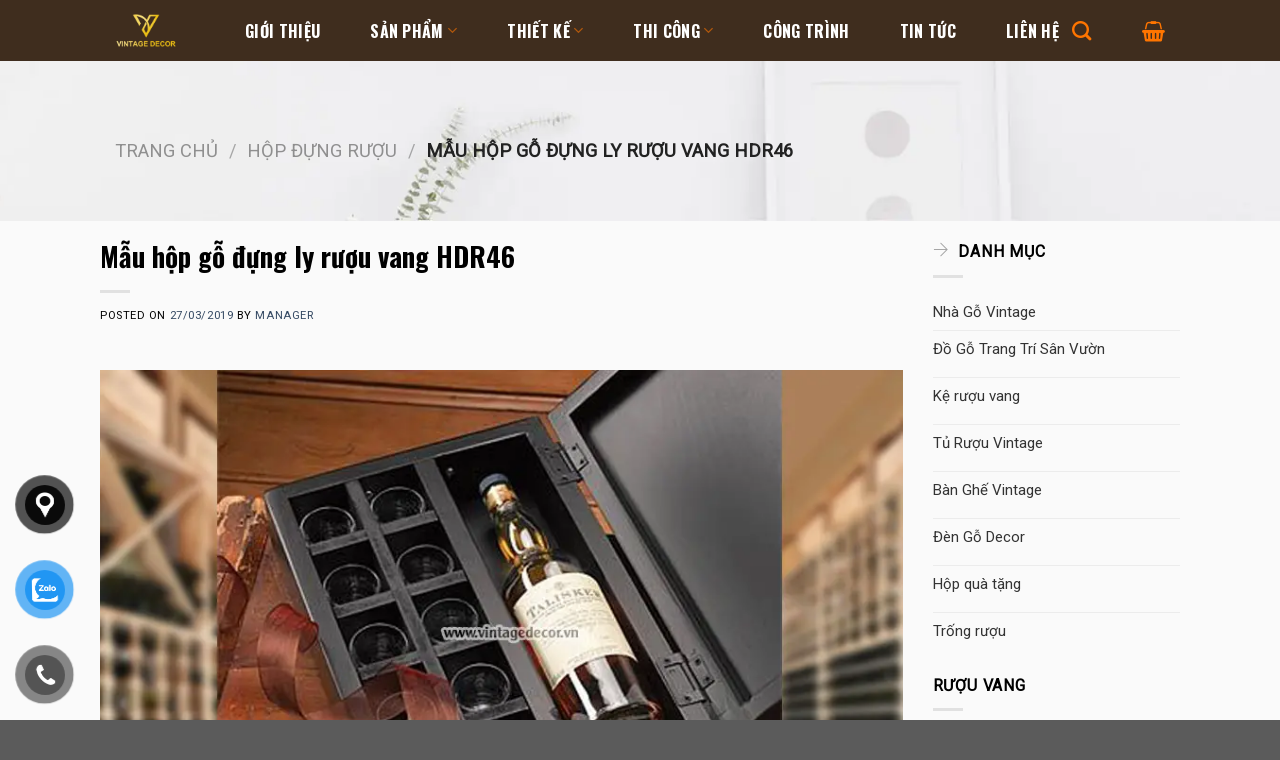

--- FILE ---
content_type: text/html; charset=UTF-8
request_url: https://vintagedecor.vn/mau-hop-go-dung-ly-ruou-vang-hdr46/
body_size: 27284
content:
<!DOCTYPE html>
<!--[if IE 9 ]> <html lang="vi" prefix="og: https://ogp.me/ns#" class="ie9 loading-site no-js"> <![endif]-->
<!--[if IE 8 ]> <html lang="vi" prefix="og: https://ogp.me/ns#" class="ie8 loading-site no-js"> <![endif]-->
<!--[if (gte IE 9)|!(IE)]><!--><html lang="vi" prefix="og: https://ogp.me/ns#" class="loading-site no-js"> <!--<![endif]-->
<head><meta charset="UTF-8" /><script>if(navigator.userAgent.match(/MSIE|Internet Explorer/i)||navigator.userAgent.match(/Trident\/7\..*?rv:11/i)){var href=document.location.href;if(!href.match(/[?&]nowprocket/)){if(href.indexOf("?")==-1){if(href.indexOf("#")==-1){document.location.href=href+"?nowprocket=1"}else{document.location.href=href.replace("#","?nowprocket=1#")}}else{if(href.indexOf("#")==-1){document.location.href=href+"&nowprocket=1"}else{document.location.href=href.replace("#","&nowprocket=1#")}}}}</script><script>class RocketLazyLoadScripts{constructor(e){this.triggerEvents=e,this.eventOptions={passive:!0},this.userEventListener=this.triggerListener.bind(this),this.delayedScripts={normal:[],async:[],defer:[]},this.allJQueries=[]}_addUserInteractionListener(e){this.triggerEvents.forEach((t=>window.addEventListener(t,e.userEventListener,e.eventOptions)))}_removeUserInteractionListener(e){this.triggerEvents.forEach((t=>window.removeEventListener(t,e.userEventListener,e.eventOptions)))}triggerListener(){this._removeUserInteractionListener(this),"loading"===document.readyState?document.addEventListener("DOMContentLoaded",this._loadEverythingNow.bind(this)):this._loadEverythingNow()}async _loadEverythingNow(){this._delayEventListeners(),this._delayJQueryReady(this),this._handleDocumentWrite(),this._registerAllDelayedScripts(),this._preloadAllScripts(),await this._loadScriptsFromList(this.delayedScripts.normal),await this._loadScriptsFromList(this.delayedScripts.defer),await this._loadScriptsFromList(this.delayedScripts.async),await this._triggerDOMContentLoaded(),await this._triggerWindowLoad(),window.dispatchEvent(new Event("rocket-allScriptsLoaded"))}_registerAllDelayedScripts(){document.querySelectorAll("script[type=rocketlazyloadscript]").forEach((e=>{e.hasAttribute("src")?e.hasAttribute("async")&&!1!==e.async?this.delayedScripts.async.push(e):e.hasAttribute("defer")&&!1!==e.defer||"module"===e.getAttribute("data-rocket-type")?this.delayedScripts.defer.push(e):this.delayedScripts.normal.push(e):this.delayedScripts.normal.push(e)}))}async _transformScript(e){return await this._requestAnimFrame(),new Promise((t=>{const n=document.createElement("script");let r;[...e.attributes].forEach((e=>{let t=e.nodeName;"type"!==t&&("data-rocket-type"===t&&(t="type",r=e.nodeValue),n.setAttribute(t,e.nodeValue))})),e.hasAttribute("src")?(n.addEventListener("load",t),n.addEventListener("error",t)):(n.text=e.text,t()),e.parentNode.replaceChild(n,e)}))}async _loadScriptsFromList(e){const t=e.shift();return t?(await this._transformScript(t),this._loadScriptsFromList(e)):Promise.resolve()}_preloadAllScripts(){var e=document.createDocumentFragment();[...this.delayedScripts.normal,...this.delayedScripts.defer,...this.delayedScripts.async].forEach((t=>{const n=t.getAttribute("src");if(n){const t=document.createElement("link");t.href=n,t.rel="preload",t.as="script",e.appendChild(t)}})),document.head.appendChild(e)}_delayEventListeners(){let e={};function t(t,n){!function(t){function n(n){return e[t].eventsToRewrite.indexOf(n)>=0?"rocket-"+n:n}e[t]||(e[t]={originalFunctions:{add:t.addEventListener,remove:t.removeEventListener},eventsToRewrite:[]},t.addEventListener=function(){arguments[0]=n(arguments[0]),e[t].originalFunctions.add.apply(t,arguments)},t.removeEventListener=function(){arguments[0]=n(arguments[0]),e[t].originalFunctions.remove.apply(t,arguments)})}(t),e[t].eventsToRewrite.push(n)}function n(e,t){let n=e[t];Object.defineProperty(e,t,{get:()=>n||function(){},set(r){e["rocket"+t]=n=r}})}t(document,"DOMContentLoaded"),t(window,"DOMContentLoaded"),t(window,"load"),t(window,"pageshow"),t(document,"readystatechange"),n(document,"onreadystatechange"),n(window,"onload"),n(window,"onpageshow")}_delayJQueryReady(e){let t=window.jQuery;Object.defineProperty(window,"jQuery",{get:()=>t,set(n){if(n&&n.fn&&!e.allJQueries.includes(n)){n.fn.ready=n.fn.init.prototype.ready=function(t){e.domReadyFired?t.bind(document)(n):document.addEventListener("rocket-DOMContentLoaded",(()=>t.bind(document)(n)))};const t=n.fn.on;n.fn.on=n.fn.init.prototype.on=function(){if(this[0]===window){function e(e){return e.split(" ").map((e=>"load"===e||0===e.indexOf("load.")?"rocket-jquery-load":e)).join(" ")}"string"==typeof arguments[0]||arguments[0]instanceof String?arguments[0]=e(arguments[0]):"object"==typeof arguments[0]&&Object.keys(arguments[0]).forEach((t=>{delete Object.assign(arguments[0],{[e(t)]:arguments[0][t]})[t]}))}return t.apply(this,arguments),this},e.allJQueries.push(n)}t=n}})}async _triggerDOMContentLoaded(){this.domReadyFired=!0,await this._requestAnimFrame(),document.dispatchEvent(new Event("rocket-DOMContentLoaded")),await this._requestAnimFrame(),window.dispatchEvent(new Event("rocket-DOMContentLoaded")),await this._requestAnimFrame(),document.dispatchEvent(new Event("rocket-readystatechange")),await this._requestAnimFrame(),document.rocketonreadystatechange&&document.rocketonreadystatechange()}async _triggerWindowLoad(){await this._requestAnimFrame(),window.dispatchEvent(new Event("rocket-load")),await this._requestAnimFrame(),window.rocketonload&&window.rocketonload(),await this._requestAnimFrame(),this.allJQueries.forEach((e=>e(window).trigger("rocket-jquery-load"))),window.dispatchEvent(new Event("rocket-pageshow")),await this._requestAnimFrame(),window.rocketonpageshow&&window.rocketonpageshow()}_handleDocumentWrite(){const e=new Map;document.write=document.writeln=function(t){const n=document.currentScript,r=document.createRange(),i=n.parentElement;let o=e.get(n);void 0===o&&(o=n.nextSibling,e.set(n,o));const a=document.createDocumentFragment();r.setStart(a,0),a.appendChild(r.createContextualFragment(t)),i.insertBefore(a,o)}}async _requestAnimFrame(){return new Promise((e=>requestAnimationFrame(e)))}static run(){const e=new RocketLazyLoadScripts(["keydown","mousemove","touchmove","touchstart","touchend","wheel"]);e._addUserInteractionListener(e)}}RocketLazyLoadScripts.run();</script>
	
	<link rel="profile" href="https://gmpg.org/xfn/11" />
	<link rel="pingback" href="https://vintagedecor.vn/xmlrpc.php" />
	
	<script type="rocketlazyloadscript">(function(html){html.className = html.className.replace(/\bno-js\b/,'js')})(document.documentElement);</script>
<meta name="viewport" content="width=device-width, initial-scale=1, maximum-scale=1" />
<!-- Search Engine Optimization by Rank Math PRO - https://s.rankmath.com/home -->
<title>Mẫu Hộp Gỗ đựng Ly Rượu Vang HDR46 - VintageDecor</title><link rel="preload" as="style" href="https://fonts.googleapis.com/css?family=Oswald%3Aregular%2C700%2C700%7CRoboto%3Aregular%2Cregular%7CDancing%20Script%3Aregular%2C400&#038;display=swap" /><link rel="stylesheet" href="https://fonts.googleapis.com/css?family=Oswald%3Aregular%2C700%2C700%7CRoboto%3Aregular%2Cregular%7CDancing%20Script%3Aregular%2C400&#038;display=swap" media="print" onload="this.media='all'" /><noscript><link rel="stylesheet" href="https://fonts.googleapis.com/css?family=Oswald%3Aregular%2C700%2C700%7CRoboto%3Aregular%2Cregular%7CDancing%20Script%3Aregular%2C400&#038;display=swap" /></noscript><link rel="stylesheet" href="https://vintagedecor.vn/wp-content/cache/min/1/7beb6743c0122656aa5e72cf8a389d4b.css" media="all" data-minify="1" />
<meta name="robots" content="follow, index, max-snippet:-1, max-video-preview:-1, max-image-preview:large"/>
<link rel="canonical" href="https://vintagedecor.vn/mau-hop-go-dung-ly-ruou-vang-hdr46/" />
<meta property="og:locale" content="vi_VN" />
<meta property="og:type" content="article" />
<meta property="og:title" content="Mẫu Hộp Gỗ đựng Ly Rượu Vang HDR46 - VintageDecor" />
<meta property="og:url" content="https://vintagedecor.vn/mau-hop-go-dung-ly-ruou-vang-hdr46/" />
<meta property="og:site_name" content="VintageDecor" />
<meta property="article:tag" content="hộp gỗ đựng rượu" />
<meta property="article:tag" content="hộp gỗ đựng rượu đẹp" />
<meta property="article:tag" content="hộp gỗ đựng rượu đơn giản" />
<meta property="article:tag" content="hộp gỗ đựng rượu tại hà hội" />
<meta property="article:tag" content="hộp gỗ đựng rượu vang" />
<meta property="article:tag" content="hộp gỗ thông đựng rượu" />
<meta property="article:section" content="Hộp đựng rượu" />
<meta property="og:updated_time" content="2022-04-14T15:19:12+07:00" />
<meta property="og:image" content="https://vintagedecor.vn/wp-content/uploads/2019/03/hop-dung-ruou-17-1.jpg" />
<meta property="og:image:secure_url" content="https://vintagedecor.vn/wp-content/uploads/2019/03/hop-dung-ruou-17-1.jpg" />
<meta property="og:image:width" content="850" />
<meta property="og:image:height" content="598" />
<meta property="og:image:alt" content="Mẫu hộp gỗ đựng ly rượu vang HDR46" />
<meta property="og:image:type" content="image/jpeg" />
<meta property="article:published_time" content="2019-03-27T10:25:05+07:00" />
<meta property="article:modified_time" content="2022-04-14T15:19:12+07:00" />
<meta name="twitter:card" content="summary_large_image" />
<meta name="twitter:title" content="Mẫu Hộp Gỗ đựng Ly Rượu Vang HDR46 - VintageDecor" />
<meta name="twitter:image" content="https://vintagedecor.vn/wp-content/uploads/2019/03/hop-dung-ruou-17-1.jpg" />
<meta name="twitter:label1" content="Written by" />
<meta name="twitter:data1" content="Manager" />
<meta name="twitter:label2" content="Time to read" />
<meta name="twitter:data2" content="Less than a minute" />
<script type="application/ld+json" class="rank-math-schema-pro">{"@context":"https://schema.org","@graph":[{"@type":["FurnitureStore","Organization"],"@id":"https://vintagedecor.vn/#organization","name":"VINTAGE DECOR","url":"https://vintagedecor.vn","openingHours":["Monday,Tuesday,Wednesday,Thursday,Friday,Saturday,Sunday 09:00-17:00"]},{"@type":"WebSite","@id":"https://vintagedecor.vn/#website","url":"https://vintagedecor.vn","name":"VINTAGE DECOR","publisher":{"@id":"https://vintagedecor.vn/#organization"},"inLanguage":"vi"},{"@type":"ImageObject","@id":"https://vintagedecor.vn/wp-content/uploads/2019/03/hop-dung-ruou-17-1.jpg","url":"https://vintagedecor.vn/wp-content/uploads/2019/03/hop-dung-ruou-17-1.jpg","width":"850","height":"598","inLanguage":"vi"},{"@type":"WebPage","@id":"https://vintagedecor.vn/mau-hop-go-dung-ly-ruou-vang-hdr46/#webpage","url":"https://vintagedecor.vn/mau-hop-go-dung-ly-ruou-vang-hdr46/","name":"M\u1eabu H\u1ed9p G\u1ed7 \u0111\u1ef1ng Ly R\u01b0\u1ee3u Vang HDR46 - VintageDecor","datePublished":"2019-03-27T10:25:05+07:00","dateModified":"2022-04-14T15:19:12+07:00","isPartOf":{"@id":"https://vintagedecor.vn/#website"},"primaryImageOfPage":{"@id":"https://vintagedecor.vn/wp-content/uploads/2019/03/hop-dung-ruou-17-1.jpg"},"inLanguage":"vi"},{"@type":"Person","@id":"https://vintagedecor.vn/author/manager/","name":"Manager","url":"https://vintagedecor.vn/author/manager/","image":{"@type":"ImageObject","@id":"https://secure.gravatar.com/avatar/b787fefaf9324492322b929224db9dc2?s=96&amp;d=mm&amp;r=g","url":"https://secure.gravatar.com/avatar/b787fefaf9324492322b929224db9dc2?s=96&amp;d=mm&amp;r=g","caption":"Manager","inLanguage":"vi"},"worksFor":{"@id":"https://vintagedecor.vn/#organization"}},{"@type":"BlogPosting","headline":"M\u1eabu H\u1ed9p G\u1ed7 \u0111\u1ef1ng Ly R\u01b0\u1ee3u Vang HDR46 - VintageDecor","datePublished":"2019-03-27T10:25:05+07:00","dateModified":"2022-04-14T15:19:12+07:00","articleSection":"H\u1ed9p \u0111\u1ef1ng r\u01b0\u1ee3u","author":{"@id":"https://vintagedecor.vn/author/manager/","name":"Manager"},"publisher":{"@id":"https://vintagedecor.vn/#organization"},"description":"\n","name":"M\u1eabu H\u1ed9p G\u1ed7 \u0111\u1ef1ng Ly R\u01b0\u1ee3u Vang HDR46 - VintageDecor","@id":"https://vintagedecor.vn/mau-hop-go-dung-ly-ruou-vang-hdr46/#richSnippet","isPartOf":{"@id":"https://vintagedecor.vn/mau-hop-go-dung-ly-ruou-vang-hdr46/#webpage"},"image":{"@id":"https://vintagedecor.vn/wp-content/uploads/2019/03/hop-dung-ruou-17-1.jpg"},"inLanguage":"vi","mainEntityOfPage":{"@id":"https://vintagedecor.vn/mau-hop-go-dung-ly-ruou-vang-hdr46/#webpage"}}]}</script>
<!-- /Rank Math WordPress SEO plugin -->

<link rel='dns-prefetch' href='//fonts.googleapis.com' />
<link href='https://fonts.gstatic.com' crossorigin rel='preconnect' />
<link rel="alternate" type="application/rss+xml" title="Dòng thông tin VintageDecor &raquo;" href="https://vintagedecor.vn/feed/" />
<link rel="alternate" type="application/rss+xml" title="Dòng phản hồi VintageDecor &raquo;" href="https://vintagedecor.vn/comments/feed/" />
<link rel="alternate" type="application/rss+xml" title="VintageDecor &raquo; Mẫu hộp gỗ đựng ly rượu vang HDR46 Dòng phản hồi" href="https://vintagedecor.vn/mau-hop-go-dung-ly-ruou-vang-hdr46/feed/" />
<style type="text/css">
img.wp-smiley,
img.emoji {
	display: inline !important;
	border: none !important;
	box-shadow: none !important;
	height: 1em !important;
	width: 1em !important;
	margin: 0 .07em !important;
	vertical-align: -0.1em !important;
	background: none !important;
	padding: 0 !important;
}
</style>
	



<style id='woocommerce-inline-inline-css' type='text/css'>
.woocommerce form .form-row .required { visibility: visible; }
</style>



<style id='ez-toc-inline-css' type='text/css'>
div#ez-toc-container p.ez-toc-title {font-size: 120%;}div#ez-toc-container p.ez-toc-title {font-weight: 500;}div#ez-toc-container ul li {font-size: 95%;}div#ez-toc-container nav ul ul li ul li {font-size: %!important;}
.ez-toc-container-direction {direction: ltr;}.ez-toc-counter ul{counter-reset: item;}.ez-toc-counter nav ul li a::before {content: counters(item, ".", decimal) ". ";display: inline-block;counter-increment: item;flex-grow: 0;flex-shrink: 0;margin-right: .2em; float: left;}.ez-toc-widget-direction {direction: ltr;}.ez-toc-widget-container ul{counter-reset: item;}.ez-toc-widget-container nav ul li a::before {content: counters(item, ".", decimal) ". ";display: inline-block;counter-increment: item;flex-grow: 0;flex-shrink: 0;margin-right: .2em; float: left;}
</style>




<style id='__EPYT__style-inline-css' type='text/css'>

                .epyt-gallery-thumb {
                        width: 33.333%;
                }
                
</style>



<script type="rocketlazyloadscript" data-rocket-type='text/javascript' src='https://vintagedecor.vn/wp-includes/js/jquery/jquery.min.js?ver=3.5.1' id='jquery-core-js' defer></script>
<script type="rocketlazyloadscript" data-rocket-type='text/javascript' src='https://vintagedecor.vn/wp-includes/js/jquery/jquery-migrate.min.js?ver=3.3.2' id='jquery-migrate-js' defer></script>
<script type="rocketlazyloadscript" data-rocket-type='text/javascript' id='ez-toc-scroll-scriptjs-js-after'>window.addEventListener('DOMContentLoaded', function() {
jQuery(document).ready(function(){document.querySelectorAll(".ez-toc-section").forEach(t=>{t.setAttribute("ez-toc-data-id","#"+decodeURI(t.getAttribute("id")))}),jQuery("a.ez-toc-link").click(function(){let t=jQuery(this).attr("href"),e=jQuery("#wpadminbar"),i=0;30>30&&(i=30),e.length&&(i+=e.height()),jQuery('[ez-toc-data-id="'+decodeURI(t)+'"]').length>0&&(i=jQuery('[ez-toc-data-id="'+decodeURI(t)+'"]').offset().top-i),jQuery("html, body").animate({scrollTop:i},500)})});
});</script>
<script type='text/javascript' id='__ytprefs__-js-extra'>
/* <![CDATA[ */
var _EPYT_ = {"ajaxurl":"https:\/\/vintagedecor.vn\/wp-admin\/admin-ajax.php","security":"73146ebe49","gallery_scrolloffset":"20","eppathtoscripts":"https:\/\/vintagedecor.vn\/wp-content\/plugins\/youtube-embed-plus\/scripts\/","eppath":"https:\/\/vintagedecor.vn\/wp-content\/plugins\/youtube-embed-plus\/","epresponsiveselector":"[\"iframe.__youtube_prefs_widget__\"]","epdovol":"1","version":"14.1.6.1","evselector":"iframe.__youtube_prefs__[src], iframe[src*=\"youtube.com\/embed\/\"], iframe[src*=\"youtube-nocookie.com\/embed\/\"]","ajax_compat":"","maxres_facade":"eager","ytapi_load":"light","pause_others":"","stopMobileBuffer":"1","facade_mode":"","not_live_on_channel":"","vi_active":"","vi_js_posttypes":[]};
/* ]]> */
</script>
<script type="rocketlazyloadscript" data-rocket-type='text/javascript' src='https://vintagedecor.vn/wp-content/plugins/youtube-embed-plus/scripts/ytprefs.min.js?ver=14.1.6.1' id='__ytprefs__-js' defer></script>
<link rel="https://api.w.org/" href="https://vintagedecor.vn/wp-json/" /><link rel="alternate" type="application/json" href="https://vintagedecor.vn/wp-json/wp/v2/posts/6347" /><link rel="EditURI" type="application/rsd+xml" title="RSD" href="https://vintagedecor.vn/xmlrpc.php?rsd" />
<link rel="wlwmanifest" type="application/wlwmanifest+xml" href="https://vintagedecor.vn/wp-includes/wlwmanifest.xml" /> 
<meta name="generator" content="WordPress 5.6.7" />
<link rel='shortlink' href='https://vintagedecor.vn/?p=6347' />
<link rel="alternate" type="application/json+oembed" href="https://vintagedecor.vn/wp-json/oembed/1.0/embed?url=https%3A%2F%2Fvintagedecor.vn%2Fmau-hop-go-dung-ly-ruou-vang-hdr46%2F" />
<link rel="alternate" type="text/xml+oembed" href="https://vintagedecor.vn/wp-json/oembed/1.0/embed?url=https%3A%2F%2Fvintagedecor.vn%2Fmau-hop-go-dung-ly-ruou-vang-hdr46%2F&#038;format=xml" />
<meta name="google-site-verification" content="1fm4RBj9Cbj3xLbnC_QojQPxIFwD36I8CJBAZIe5Odw" />
<meta name="google-site-verification" content="8jR_zGmXdmz_ESBVqOJS1YF8O6LwMA9NzOQvWdI3Rrc" />
<meta name="google-site-verification" content="Pu0QyMyOQ316aARke79adAufmTIJ0kjfvf6krSIdrzM" />
<!-- Google tag (gtag.js) --> <script type="rocketlazyloadscript" async src="https://www.googletagmanager.com/gtag/js?id=AW-16497800935"></script> <script type="rocketlazyloadscript"> window.dataLayer = window.dataLayer || []; function gtag(){dataLayer.push(arguments);} gtag('js', new Date()); gtag('config', 'AW-16497800935'); </script><!-- Schema optimized by Schema Pro --><script type="application/ld+json">{"@context":"https://schema.org","@type":"LocalBusiness","name":"Vintagedecor - Thiết Kế Thi Công Showroom Hầm Rượu Vang","image":{"@type":"ImageObject","url":"https://vintagedecor.vn/wp-content/uploads/2020/10/d59ca909780a85703f4b189bb1a72fb8-iti-com-vn.jpg","width":1920,"height":680},"telephone":"0966555333","url":"https://vintagedecor.vn","address":{"@type":"PostalAddress","streetAddress":"38 Trần Cung","addressLocality":"Cổ Nhuế, Bắc Từ Liêm","postalCode":"100000","addressRegion":"Hà Nội","addressCountry":"VN"},"aggregateRating":{"@type":"AggregateRating","ratingValue":"4.8","reviewCount":"513"},"priceRange":"100000","openingHoursSpecification":[{"@type":"OpeningHoursSpecification","dayOfWeek":["Monday","Tuesday","Wednesday","Thursday","Friday","Saturday","Sunday"],"opens":"08:00","closes":"22:00"}],"geo":{"@type":"GeoCoordinates","latitude":"21.0469454","longitude":"105.786964"}}</script><!-- / Schema optimized by Schema Pro --><!-- Schema optimized by Schema Pro --><script type="application/ld+json">{"@context":"https://schema.org","@type":"article","mainEntityOfPage":{"@type":"WebPage","@id":"https://vintagedecor.vn/mau-hop-go-dung-ly-ruou-vang-hdr46/"},"headline":"Mẫu hộp gỗ đựng ly rượu vang HDR46","image":{"@type":"ImageObject","url":"https://vintagedecor.vn/wp-content/uploads/2019/03/hop-dung-ruou-17-1.jpg","width":850,"height":598},"datePublished":"2019-03-27T10:25:05","dateModified":"2019-03-27T10:25:05","author":{"@type":"Person","name":"Manager"},"publisher":{"@type":"Organization","name":"VintageDecor","logo":{"@type":"ImageObject","url":"https://vintagedecor.vn/wp-content/uploads/2022/01/cropped-logo-vintagedecor-2-60x60.png"}}}</script><!-- / Schema optimized by Schema Pro --><!-- site-navigation-element Schema optimized by Schema Pro --><script type="application/ld+json">{"@context":"https:\/\/schema.org","@graph":[{"@context":"https:\/\/schema.org","@type":"SiteNavigationElement","id":"site-navigation","name":"Trang ch\u1ee7","url":"https:\/\/vintagedecor.vn\/"},{"@context":"https:\/\/schema.org","@type":"SiteNavigationElement","id":"site-navigation","name":"Thi\u1ebft k\u1ebf qu\u00e1n bar, nh\u00e0 h\u00e0ng r\u01b0\u1ee3u","url":"https:\/\/vintagedecor.vn\/thiet-ke-quan-bar-nha-hang-ruou\/"},{"@context":"https:\/\/schema.org","@type":"SiteNavigationElement","id":"site-navigation","name":"Showroom - C\u1eeda h\u00e0ng R\u01b0\u1ee3u","url":"https:\/\/vintagedecor.vn\/thiet-ke-cua-hang-showroom-ruou\/"},{"@context":"https:\/\/schema.org","@type":"SiteNavigationElement","id":"site-navigation","name":"Th\u00f9ng tr\u1ed1ng r\u01b0\u1ee3u \u0111a n\u0103ng","url":"https:\/\/vintagedecor.vn\/thung-trong-ruou-da-nang\/"},{"@context":"https:\/\/schema.org","@type":"SiteNavigationElement","id":"site-navigation","name":"B\u00e0n gh\u1ebf th\u00f9ng tr\u1ed1ng r\u01b0\u1ee3u","url":"https:\/\/vintagedecor.vn\/thung-trong-ruou-da-nang\/ban-ghe-trong-thung-ruou\/"},{"@context":"https:\/\/schema.org","@type":"SiteNavigationElement","id":"site-navigation","name":"T\u1ee7 k\u1ec7 th\u00f9ng tr\u1ed1ng r\u01b0\u1ee3u","url":"https:\/\/vintagedecor.vn\/thung-trong-ruou-da-nang\/tu-ke-thung-trong-ruou\/"},{"@context":"https:\/\/schema.org","@type":"SiteNavigationElement","id":"site-navigation","name":"Qu\u1ea7y bar th\u00f9ng tr\u1ed1ng r\u01b0\u1ee3u","url":"https:\/\/vintagedecor.vn\/thung-trong-ruou-da-nang\/quay-bar-thung-trong-ruou\/"},{"@context":"https:\/\/schema.org","@type":"SiteNavigationElement","id":"site-navigation","name":"T\u1ee7 k\u1ec7 tr\u01b0ng b\u00e0y r\u01b0\u1ee3u vang","url":"https:\/\/vintagedecor.vn\/tu-ruou-ke-ruou\/"},{"@context":"https:\/\/schema.org","@type":"SiteNavigationElement","id":"site-navigation","name":"T\u1ee7 r\u01b0\u1ee3u trang tr\u00ed","url":"https:\/\/vintagedecor.vn\/tu-ruou-ke-ruou\/tu-ruou-trang-tri\/"},{"@context":"https:\/\/schema.org","@type":"SiteNavigationElement","id":"site-navigation","name":"Gi\u00e1, k\u1ec7 r\u01b0\u1ee3u treo t\u01b0\u1eddng","url":"https:\/\/vintagedecor.vn\/gia-ke-ruou-treo-tuong\/"},{"@context":"https:\/\/schema.org","@type":"SiteNavigationElement","id":"site-navigation","name":"R\u01b0\u01a1ng g\u1ed7 Decor","url":"https:\/\/vintagedecor.vn\/ruong-go-decor\/"},{"@context":"https:\/\/schema.org","@type":"SiteNavigationElement","id":"site-navigation","name":"H\u1ed9p \u0111\u1ef1ng r\u01b0\u1ee3u","url":"https:\/\/vintagedecor.vn\/hop-dung-ruou-go\/"},{"@context":"https:\/\/schema.org","@type":"SiteNavigationElement","id":"site-navigation","name":"\u0110\u00e8n g\u1ed7 Decor","url":"https:\/\/vintagedecor.vn\/den-decor\/"},{"@context":"https:\/\/schema.org","@type":"SiteNavigationElement","id":"site-navigation","name":"B\u00e0n gh\u1ebf Vintage","url":"https:\/\/vintagedecor.vn\/noi-that-retro-co-dien\/ban-ghe-vintage\/"},{"@context":"https:\/\/schema.org","@type":"SiteNavigationElement","id":"site-navigation","name":"T\u1ee7 Vintage","url":"https:\/\/vintagedecor.vn\/noi-that-retro-co-dien\/tu-vintage\/"},{"@context":"https:\/\/schema.org","@type":"SiteNavigationElement","id":"site-navigation","name":"K\u1ec7 Vintage","url":"https:\/\/vintagedecor.vn\/noi-that-retro-co-dien\/ke-vintage\/"},{"@context":"https:\/\/schema.org","@type":"SiteNavigationElement","id":"site-navigation","name":"Gi\u01b0\u1eddng Vintage","url":"https:\/\/vintagedecor.vn\/noi-that-retro-co-dien\/giuong-vintage\/"},{"@context":"https:\/\/schema.org","@type":"SiteNavigationElement","id":"site-navigation","name":"\u0110\u1eb9p, \u0110\u1ed9c, L\u1ea1","url":"https:\/\/vintagedecor.vn\/noi-that-retro-co-dien\/dep-doc-la\/"},{"@context":"https:\/\/schema.org","@type":"SiteNavigationElement","id":"site-navigation","name":"Gi\u1edbi thi\u1ec7u","url":"https:\/\/vintagedecor.vn\/gioi-thieu-ve-vintage-decor\/"},{"@context":"https:\/\/schema.org","@type":"SiteNavigationElement","id":"site-navigation","name":"Thi\u1ebft k\u1ebf h\u1ea7m r\u01b0\u1ee3u","url":"https:\/\/vintagedecor.vn\/thiet-ke-ham-ruou\/"},{"@context":"https:\/\/schema.org","@type":"SiteNavigationElement","id":"site-navigation","name":"Blog Vintage","url":"https:\/\/vintagedecor.vn\/blog-vintage\/"},{"@context":"https:\/\/schema.org","@type":"SiteNavigationElement","id":"site-navigation","name":"B\u1ea3ng gi\u00e1 d\u1ecbch v\u1ee5 thi\u1ebft k\u1ebf","url":"https:\/\/vintagedecor.vn\/bang-gia-dich-vu-thiet-ke-tai-vintagedecor-vn\/"},{"@context":"https:\/\/schema.org","@type":"SiteNavigationElement","id":"site-navigation","name":"D\u1ecbch V\u1ee5 Thi C\u00f4ng Thi\u1ebft K\u1ebf N\u1ed9i Th\u1ea5t H\u1ea7m R\u01b0\u1ee3u, Qu\u00e1n R\u01b0\u1ee3u","url":"https:\/\/vintagedecor.vn\/dich-vu\/"},{"@context":"https:\/\/schema.org","@type":"SiteNavigationElement","id":"site-navigation","name":"Li\u00ean h\u1ec7","url":"https:\/\/vintagedecor.vn\/lien-he\/"}]}</script><!-- / site-navigation-element Schema optimized by Schema Pro --><!-- sitelink-search-box Schema optimized by Schema Pro --><script type="application/ld+json">{"@context":"https:\/\/schema.org","@type":"WebSite","name":"VintageDecor","url":"https:\/\/vintagedecor.vn","potentialAction":[{"@type":"SearchAction","target":"https:\/\/vintagedecor.vn\/?s={search_term_string}","query-input":"required name=search_term_string"}]}</script><!-- / sitelink-search-box Schema optimized by Schema Pro --><!-- breadcrumb Schema optimized by Schema Pro --><script type="application/ld+json">{"@context":"https:\/\/schema.org","@type":"BreadcrumbList","itemListElement":[{"@type":"ListItem","position":1,"item":{"@id":"https:\/\/vintagedecor.vn\/","name":"Home"}},{"@type":"ListItem","position":2,"item":{"@id":"https:\/\/vintagedecor.vn\/mau-hop-go-dung-ly-ruou-vang-hdr46\/","name":"M\u1eabu h\u1ed9p g\u1ed7 \u0111\u1ef1ng ly r\u01b0\u1ee3u vang HDR46"}}]}</script><!-- / breadcrumb Schema optimized by Schema Pro --><style>.bg{opacity: 0; transition: opacity 1s; -webkit-transition: opacity 1s;} .bg-loaded{opacity: 1;}</style><!--[if IE]><link rel="stylesheet" type="text/css" href="https://vintagedecor.vn/wp-content/themes/flatsome/assets/css/ie-fallback.css"><script src="//cdnjs.cloudflare.com/ajax/libs/html5shiv/3.6.1/html5shiv.js"></script><script>var head = document.getElementsByTagName('head')[0],style = document.createElement('style');style.type = 'text/css';style.styleSheet.cssText = ':before,:after{content:none !important';head.appendChild(style);setTimeout(function(){head.removeChild(style);}, 0);</script><script src="https://vintagedecor.vn/wp-content/themes/flatsome/assets/libs/ie-flexibility.js"></script><![endif]--><meta name="google-site-verification" content="LJxKaLNvQdJ9rHBU94tNMTpQaXSBNtNMbjWsXta2zLI" />
<!-- Google Tag Manager -->
<script type="rocketlazyloadscript">(function(w,d,s,l,i){w[l]=w[l]||[];w[l].push({'gtm.start':
new Date().getTime(),event:'gtm.js'});var f=d.getElementsByTagName(s)[0],
j=d.createElement(s),dl=l!='dataLayer'?'&l='+l:'';j.async=true;j.src=
'https://www.googletagmanager.com/gtm.js?id='+i+dl;f.parentNode.insertBefore(j,f);
})(window,document,'script','dataLayer','GTM-P4DTS5Z');</script>
<!-- End Google Tag Manager -->
<!-- Global site tag (gtag.js) - Google Analytics -->
<script type="rocketlazyloadscript" async src="https://www.googletagmanager.com/gtag/js?id=UA-160669902-2"></script>
<script type="rocketlazyloadscript">
  window.dataLayer = window.dataLayer || [];
  function gtag(){dataLayer.push(arguments);}
  gtag('js', new Date());

  gtag('config', 'UA-160669902-2');
</script>

<!-- Google tag (gtag.js) -->
<script type="rocketlazyloadscript" async src="https://www.googletagmanager.com/gtag/js?id=G-FH1EN9VFGB"></script>
<script type="rocketlazyloadscript">
  window.dataLayer = window.dataLayer || [];
  function gtag(){dataLayer.push(arguments);}
  gtag('js', new Date());

  gtag('config', 'G-FH1EN9VFGB');
</script>

<!-- Google tag (gtag.js) -->
<script type="rocketlazyloadscript" async src="https://www.googletagmanager.com/gtag/js?id=G-079Q8BR0QS"></script>
<script type="rocketlazyloadscript">
  window.dataLayer = window.dataLayer || [];
  function gtag(){dataLayer.push(arguments);}
  gtag('js', new Date());

  gtag('config', 'G-079Q8BR0QS');
</script>	<noscript><style>.woocommerce-product-gallery{ opacity: 1 !important; }</style></noscript>
				<style id="wpsp-style-frontend"></style>
			<link rel="icon" href="https://vintagedecor.vn/wp-content/uploads/2022/01/cropped-logo-vintagedecor-2-60x60.png" sizes="32x32" />
<link rel="icon" href="https://vintagedecor.vn/wp-content/uploads/2022/01/cropped-logo-vintagedecor-2-510x510.png" sizes="192x192" />
<link rel="apple-touch-icon" href="https://vintagedecor.vn/wp-content/uploads/2022/01/cropped-logo-vintagedecor-2-510x510.png" />
<meta name="msapplication-TileImage" content="https://vintagedecor.vn/wp-content/uploads/2022/01/cropped-logo-vintagedecor-2-510x510.png" />
<style id="custom-css" type="text/css">:root {--primary-color: #11519B;}.header-main{height: 61px}#logo img{max-height: 61px}#logo{width:100px;}.header-bottom{min-height: 10px}.header-top{min-height: 30px}.transparent .header-main{height: 265px}.transparent #logo img{max-height: 265px}.has-transparent + .page-title:first-of-type,.has-transparent + #main > .page-title,.has-transparent + #main > div > .page-title,.has-transparent + #main .page-header-wrapper:first-of-type .page-title{padding-top: 265px;}.header.show-on-scroll,.stuck .header-main{height:70px!important}.stuck #logo img{max-height: 70px!important}.search-form{ width: 93%;}.header-bg-color, .header-wrapper {background-color: #3f2d1e}.header-bottom {background-color: #f1f1f1}.header-main .nav > li > a{line-height: 16px }.stuck .header-main .nav > li > a{line-height: 50px }.header-bottom-nav > li > a{line-height: 47px }@media (max-width: 549px) {.header-main{height: 64px}#logo img{max-height: 64px}}.main-menu-overlay{background-color: #000000}.nav-dropdown-has-arrow li.has-dropdown:before{border-bottom-color: #FFFFFF;}.nav .nav-dropdown{border-color: #FFFFFF }.nav-dropdown-has-arrow li.has-dropdown:after{border-bottom-color: #FFFFFF;}.nav .nav-dropdown{background-color: #FFFFFF}/* Color */.accordion-title.active, .has-icon-bg .icon .icon-inner,.logo a, .primary.is-underline, .primary.is-link, .badge-outline .badge-inner, .nav-outline > li.active> a,.nav-outline >li.active > a, .cart-icon strong,[data-color='primary'], .is-outline.primary{color: #11519B;}/* Color !important */[data-text-color="primary"]{color: #11519B!important;}/* Background Color */[data-text-bg="primary"]{background-color: #11519B;}/* Background */.scroll-to-bullets a,.featured-title, .label-new.menu-item > a:after, .nav-pagination > li > .current,.nav-pagination > li > span:hover,.nav-pagination > li > a:hover,.has-hover:hover .badge-outline .badge-inner,button[type="submit"], .button.wc-forward:not(.checkout):not(.checkout-button), .button.submit-button, .button.primary:not(.is-outline),.featured-table .title,.is-outline:hover, .has-icon:hover .icon-label,.nav-dropdown-bold .nav-column li > a:hover, .nav-dropdown.nav-dropdown-bold > li > a:hover, .nav-dropdown-bold.dark .nav-column li > a:hover, .nav-dropdown.nav-dropdown-bold.dark > li > a:hover, .is-outline:hover, .tagcloud a:hover,.grid-tools a, input[type='submit']:not(.is-form), .box-badge:hover .box-text, input.button.alt,.nav-box > li > a:hover,.nav-box > li.active > a,.nav-pills > li.active > a ,.current-dropdown .cart-icon strong, .cart-icon:hover strong, .nav-line-bottom > li > a:before, .nav-line-grow > li > a:before, .nav-line > li > a:before,.banner, .header-top, .slider-nav-circle .flickity-prev-next-button:hover svg, .slider-nav-circle .flickity-prev-next-button:hover .arrow, .primary.is-outline:hover, .button.primary:not(.is-outline), input[type='submit'].primary, input[type='submit'].primary, input[type='reset'].button, input[type='button'].primary, .badge-inner{background-color: #11519B;}/* Border */.nav-vertical.nav-tabs > li.active > a,.scroll-to-bullets a.active,.nav-pagination > li > .current,.nav-pagination > li > span:hover,.nav-pagination > li > a:hover,.has-hover:hover .badge-outline .badge-inner,.accordion-title.active,.featured-table,.is-outline:hover, .tagcloud a:hover,blockquote, .has-border, .cart-icon strong:after,.cart-icon strong,.blockUI:before, .processing:before,.loading-spin, .slider-nav-circle .flickity-prev-next-button:hover svg, .slider-nav-circle .flickity-prev-next-button:hover .arrow, .primary.is-outline:hover{border-color: #11519B}.nav-tabs > li.active > a{border-top-color: #11519B}.widget_shopping_cart_content .blockUI.blockOverlay:before { border-left-color: #11519B }.woocommerce-checkout-review-order .blockUI.blockOverlay:before { border-left-color: #11519B }/* Fill */.slider .flickity-prev-next-button:hover svg,.slider .flickity-prev-next-button:hover .arrow{fill: #11519B;}/* Background Color */[data-icon-label]:after, .secondary.is-underline:hover,.secondary.is-outline:hover,.icon-label,.button.secondary:not(.is-outline),.button.alt:not(.is-outline), .badge-inner.on-sale, .button.checkout, .single_add_to_cart_button, .current .breadcrumb-step{ background-color:#007784; }[data-text-bg="secondary"]{background-color: #007784;}/* Color */.secondary.is-underline,.secondary.is-link, .secondary.is-outline,.stars a.active, .star-rating:before, .woocommerce-page .star-rating:before,.star-rating span:before, .color-secondary{color: #007784}/* Color !important */[data-text-color="secondary"]{color: #007784!important;}/* Border */.secondary.is-outline:hover{border-color:#007784}body{font-size: 100%;}@media screen and (max-width: 549px){body{font-size: 100%;}}body{font-family:"Roboto", sans-serif}body{font-weight: 0}body{color: #000000}.nav > li > a {font-family:"Oswald", sans-serif;}.mobile-sidebar-levels-2 .nav > li > ul > li > a {font-family:"Oswald", sans-serif;}.nav > li > a {font-weight: 700;}.mobile-sidebar-levels-2 .nav > li > ul > li > a {font-weight: 700;}h1,h2,h3,h4,h5,h6,.heading-font, .off-canvas-center .nav-sidebar.nav-vertical > li > a{font-family: "Oswald", sans-serif;}h1,h2,h3,h4,h5,h6,.heading-font,.banner h1,.banner h2{font-weight: 700;}h1,h2,h3,h4,h5,h6,.heading-font{color: #000000;}.alt-font{font-family: "Dancing Script", sans-serif;}.alt-font{font-weight: 400!important;}.header:not(.transparent) .header-nav.nav > li > a {color: #ffffff;}.header:not(.transparent) .header-nav.nav > li > a:hover,.header:not(.transparent) .header-nav.nav > li.active > a,.header:not(.transparent) .header-nav.nav > li.current > a,.header:not(.transparent) .header-nav.nav > li > a.active,.header:not(.transparent) .header-nav.nav > li > a.current{color: #9b4c08;}.header-nav.nav-line-bottom > li > a:before,.header-nav.nav-line-grow > li > a:before,.header-nav.nav-line > li > a:before,.header-nav.nav-box > li > a:hover,.header-nav.nav-box > li.active > a,.header-nav.nav-pills > li > a:hover,.header-nav.nav-pills > li.active > a{color:#FFF!important;background-color: #9b4c08;}.products.has-equal-box-heights .box-image {padding-top: 100%;}@media screen and (min-width: 550px){.products .box-vertical .box-image{min-width: 247px!important;width: 247px!important;}}/* Custom CSS */.top-iti .button{margin-top:30px;}.top-iti .cot-top{margin-bottom: -15px;}.san-pham-home .col-inner{background: white;border: 0;box-shadow: 2px 1px 2px #00000017;border-radius: 10px;}.san-pham-home .section-title b{background-color:transparent; padding-top:10px;}.san-pham-home h3.section-title{padding-top:16px;width:auto;margin:0 auto;}.star-rating span:before{color:#f3b012 !important;}.accordion-title.active{border-color:#f3b012 !important;}.top-iti .button.primary:not(.is-outline){background-color:#ad6a05;}.san-pham-home .is-outline.primary{color: #ad6a05 !important;}.tin-tuc-home .post-item .col-inner{background: white;border: 0;}.tin-tuc-home h5.post-title{color: #333;text-shadow: none;font-size: 15px;margin: 0 0 10px;line-height: 24px;display: -webkit-box;max-height: 46px;overflow: hidden;-webkit-line-clamp: 2;position: relative;text-overflow: ellipsis;white-space: normal;word-wrap: break-word;-webkit-box-orient: vertical;letter-spacing: 0;order: 1;text-transform: uppercase;}.camket .icon-box {margin-bottom: 25px;}.camket .icon-box .icon-box-text p {font-size: 15px;color: #afafaf;}.camket .section-title-center span:after {content: "";display: table;clear: both;background: url(/wp-content/uploads/2020/08/line-1.png);width: 100%;height: 20px;background-repeat: no-repeat;background-position-x: center;background-position-y: bottom;padding-top: 0;}.footer-section {background-image: url(/wp-content/uploads/2020/08/transparent-pattern-png-8.png);background-repeat: repeat-x;}.tu-van input[type='submit']:not(.is-form){background-color:#e86415;color:#fff;font-weight:bold;}.product-small.box{background: #ffffff;}.product-small.box .product-title a{text-align:center;font-weight:bold;color:#333 !important;display:block;font-size:16px;}.product-main{ background: #eee;}.product-small .box-image::before {position: absolute;top: 0;left: -75%;z-index: 2;display: block;content: '';width: 50%;height: 100%;background: -webkit-linear-gradient(left,rgba(255,255,255,0) 0,rgba(255,255,255,.3) 100%);background: linear-gradient(to right,rgba(255,255,255,0) 0,rgba(255,255,255,.3) 100%);-webkit-transform: skewX(-25deg);transform: skewX(-25deg);}.product-small .box-image:hover::before{-webkit-animation:shine .75s;animation:shine .75s}@-webkit-keyframes shine{100%{left:125%}}@keyframes shine{100%{left:125%}}.archive .box-blog-post{border-bottom:1px solid #ddd;}.caldera-grid input[type='submit']:not(.is-form){background-color:#e09a16;color:#fff;}.cam-ket-section{padding-bottom: 0px !important;}.alert {background-color: #ff7600 !important;}h5.post-title{color:#ff7600;height:50px;overflow:hidden;}.float-contact {position: fixed;bottom: 20px;left: 20px;z-index: 99999;}.chat-zalo {background: #8eb22b;border-radius: 20px;padding: 0px 18px;color: white;display: block;margin-bottom: 6px;}.chat-zalo a, .chat-face a, .hotline a {font-size: 15px;color: white;font-weight: normal;text-transform: none;line-height: 0;}.chat-face {background: #125c9e;border-radius: 20px;padding: 0px 18px;color: white;display: block;margin-bottom: 6px;}.float-contact .hotline {background: #d11a59 !important;border-radius: 20px;padding: 0 18px;color: white;display: block;margin-bottom: 6px;}.mobile-hotline{display:none;}.nav-dropdown>li.nav-dropdown-col{display:block}.nav-dropdown{border:1px solid #ddd; padding:0}.nav-dropdown .nav-dropdown-col>a, .nav-dropdown li a{font-weight:normal !important; text-transform:none !important;font-size:15px; font-weight:500}.nav-dropdown .nav-dropdown-col>ul li:hover{background:#FF6633}.nav-dropdown-default>li:hover>a, .nav-dropdown .nav-dropdown-col>ul li:hover>a{color:white}.nav-dropdown-default>li:hover{background:#008848}.nav-dropdown-default>li>a{border-bottom:0 !important}.nav-dropdown-has-arrow li.has-dropdown:before{border-width: 10px;margin-left: -10px;}.nav-dropdown .nav-dropdown-col>ul{border: 1px solid #d2d2d2;margin-top:-40px;box-shadow: 2px 2px 5px #828282;display:none;position: absolute;left: 100%;z-index: 9;background: white;min-width: 240px;}.nav-dropdown>li.nav-dropdown-col{width:100%;border-right:0}.nav-dropdown .nav-dropdown-col>ul li a{padding:10px;text-transform: none;color:black}.header-nav li.nav-dropdown-col:hover >ul{display:block !important}.bottom-contact {display: none;}/* Custom CSS Mobile */@media (max-width: 549px){.tu-van .col-sm-6, .tu-van .col-sm-12{width:100%;}.tu-van .row{margin:0 !important;}.caldera-grid .col-sm-6,.caldera-grid .col-sm-12{width:100%;}.caldera-grid .row{margin:0 !important;}.top-iti .button{margin-top: 12px !important;}.top-iti .small-12{margin-bottom:0 !important;padding-bottom: 6px;}.mobile-hotline{display:block;}.mobile-hotline{display: block; bottom: 0; width: 100%; background:rgba(0,0,0,0.5); height: 60px; position: fixed; z-index:9999999}.mobile-hotline .mobile-hotline-left{width: 45%; float: left; text-align: center; background: #00a502; margin-left: 10px; margin-right:5px; margin-top: 7px; height: 45px; border-radius: 4px}.mobile-hotline .mobile-hotline-left a{color: white; line-height: 46px; font-size:16px; font-weight: bold} .mobile-hotline .mobile-hotline-right{width: 45%; float: right; text-align: center; background: #fac100; margin-left: 5px; margin-right: 10px; margin-top: 7px; height: 45px; border-radius: 4px}.mobile-hotline .mobile-hotline-right a{color: red; line-height: 46px; font-size: 16px; font-weight: bold}.float-contact{display:none !important;}.footer2 .small-6 {width: 100% !important;max-width: 100%;flex-basis: 100%;}.bottom-contact {display: block;position: fixed;bottom: 0;background: white;width: 100%;z-index: 99;box-shadow: 2px 1px 9px #0000008a;border-top: 1px solid #eaeaea;}.bottom-contact ul li {width: 25%;margin-bottom: 0;float: left;list-style: none;text-align: center;font-size: 13.5px;}}.label-new.menu-item > a:after{content:"New";}.label-hot.menu-item > a:after{content:"Hot";}.label-sale.menu-item > a:after{content:"Sale";}.label-popular.menu-item > a:after{content:"Popular";}</style><noscript><style id="rocket-lazyload-nojs-css">.rll-youtube-player, [data-lazy-src]{display:none !important;}</style></noscript></head>

<body data-rsssl=1 class="post-template-default single single-post postid-6347 single-format-standard theme-flatsome woocommerce-no-js wp-schema-pro-2.5.1 lightbox nav-dropdown-has-arrow">

<!-- Messenger Plugin chat Code -->
    <div id="fb-root"></div>

    <!-- Your Plugin chat code -->
    <div id="fb-customer-chat" class="fb-customerchat">
    </div>

    <script type="rocketlazyloadscript">
      var chatbox = document.getElementById('fb-customer-chat');
      chatbox.setAttribute("page_id", "139829456686819");
      chatbox.setAttribute("attribution", "biz_inbox");

      window.fbAsyncInit = function() {
        FB.init({
          xfbml            : true,
          version          : 'v12.0'
        });
      };

      (function(d, s, id) {
        var js, fjs = d.getElementsByTagName(s)[0];
        if (d.getElementById(id)) return;
        js = d.createElement(s); js.id = id;
        js.src = 'https://connect.facebook.net/vi_VN/sdk/xfbml.customerchat.js';
        fjs.parentNode.insertBefore(js, fjs);
      }(document, 'script', 'facebook-jssdk'));
    </script>
<!-- Google Tag Manager (noscript) -->
<noscript><iframe src="https://www.googletagmanager.com/ns.html?id=GTM-P4DTS5Z"
height="0" width="0" style="display:none;visibility:hidden"></iframe></noscript>
<!-- End Google Tag Manager (noscript) --><!-- Google Tag Manager (noscript) -->
<noscript><iframe src="https://www.googletagmanager.com/ns.html?id=GTM-TJPL6SQ"
height="0" width="0" style="display:none;visibility:hidden"></iframe></noscript>
<!-- End Google Tag Manager (noscript) -->
<a class="skip-link screen-reader-text" href="#main">Skip to content</a>

<div id="wrapper">

	
	<header id="header" class="header has-sticky sticky-jump">
		<div class="header-wrapper">
			<div id="masthead" class="header-main nav-dark">
      <div class="header-inner flex-row container logo-left medium-logo-center" role="navigation">

          <!-- Logo -->
          <div id="logo" class="flex-col logo">
            <!-- Header logo -->
<a href="https://vintagedecor.vn/" title="VintageDecor - Thiết kế thi công hầm rượu vang trọn gói A-Z" rel="home">
    <img width="100" height="61" src="data:image/svg+xml,%3Csvg%20xmlns='http://www.w3.org/2000/svg'%20viewBox='0%200%20100%2061'%3E%3C/svg%3E" class="header_logo header-logo" alt="VintageDecor" data-lazy-src="https://vintagedecor.vn/wp-content/uploads/2022/01/logo-vintagedecor-2.png"/><noscript><img width="100" height="61" src="https://vintagedecor.vn/wp-content/uploads/2022/01/logo-vintagedecor-2.png" class="header_logo header-logo" alt="VintageDecor"/></noscript><img  width="100" height="61" src="data:image/svg+xml,%3Csvg%20xmlns='http://www.w3.org/2000/svg'%20viewBox='0%200%20100%2061'%3E%3C/svg%3E" class="header-logo-dark" alt="VintageDecor" data-lazy-src="https://vintagedecor.vn/wp-content/uploads/2022/01/logo-vintagedecor-2.png"/><noscript><img  width="100" height="61" src="https://vintagedecor.vn/wp-content/uploads/2022/01/logo-vintagedecor-2.png" class="header-logo-dark" alt="VintageDecor"/></noscript></a>
          </div>

          <!-- Mobile Left Elements -->
          <div class="flex-col show-for-medium flex-left">
            <ul class="mobile-nav nav nav-left">
              <li class="nav-icon has-icon">
  		<a href="#" data-open="#main-menu" data-pos="left" data-bg="main-menu-overlay" data-color="" class="is-small" aria-label="Menu" aria-controls="main-menu" aria-expanded="false">
		
		  <i class="icon-menu" ></i>
		  <span class="menu-title uppercase hide-for-small">Menu</span>		</a>
	</li>            </ul>
          </div>

          <!-- Left Elements -->
          <div class="flex-col hide-for-medium flex-left            flex-grow">
            <ul class="header-nav header-nav-main nav nav-left  nav-uppercase" >
              <li id="menu-item-17123" class="menu-item menu-item-type-post_type menu-item-object-page menu-item-17123"><a href="https://vintagedecor.vn/gioi-thieu-ve-vintage-decor/" class="nav-top-link">Giới thiệu</a></li>
<li id="menu-item-10229" class="menu-item menu-item-type-custom menu-item-object-custom menu-item-has-children menu-item-10229 has-dropdown"><a href="#" class="nav-top-link">Sản Phẩm<i class="icon-angle-down" ></i></a>
<ul class="sub-menu nav-dropdown nav-dropdown-simple">
	<li id="menu-item-20963" class="menu-item menu-item-type-taxonomy menu-item-object-product_cat menu-item-has-children menu-item-20963 nav-dropdown-col"><a href="https://vintagedecor.vn/nha-go-vintage/">Nhà Gỗ Vintage</a>
	<ul class="sub-menu nav-column nav-dropdown-simple">
		<li id="menu-item-20965" class="menu-item menu-item-type-taxonomy menu-item-object-product_cat menu-item-20965"><a href="https://vintagedecor.vn/nha-go-bungalow/">Nhà Gỗ Bungalow</a></li>
		<li id="menu-item-20966" class="menu-item menu-item-type-taxonomy menu-item-object-product_cat menu-item-20966"><a href="https://vintagedecor.vn/nha-go-homestay/">Nhà Gỗ Homestay</a></li>
		<li id="menu-item-21007" class="menu-item menu-item-type-taxonomy menu-item-object-product_cat menu-item-21007"><a href="https://vintagedecor.vn/nha-go-nhat-ban/">Nhà Gỗ Nhật Bản</a></li>
	</ul>
</li>
	<li id="menu-item-21216" class="menu-item menu-item-type-taxonomy menu-item-object-product_cat menu-item-has-children menu-item-21216 nav-dropdown-col"><a href="https://vintagedecor.vn/do-go-trang-tri-san-vuon/">Đồ Gỗ Trang Trí Sân Vườn</a>
	<ul class="sub-menu nav-column nav-dropdown-simple">
		<li id="menu-item-20964" class="menu-item menu-item-type-taxonomy menu-item-object-product_cat menu-item-20964"><a href="https://vintagedecor.vn/choi-go-san-vuon/">Chòi gỗ sân vườn</a></li>
		<li id="menu-item-21217" class="menu-item menu-item-type-taxonomy menu-item-object-product_cat menu-item-21217"><a href="https://vintagedecor.vn/cong-go-trang-tri/">Cổng Gỗ Trang Trí</a></li>
		<li id="menu-item-21218" class="menu-item menu-item-type-taxonomy menu-item-object-product_cat menu-item-21218"><a href="https://vintagedecor.vn/xich-du-san-vuon/">Xích Đu Sân Vườn</a></li>
		<li id="menu-item-21391" class="menu-item menu-item-type-taxonomy menu-item-object-product_cat menu-item-21391"><a href="https://vintagedecor.vn/gian-hoa-pergola/">Giàn Hoa Pergola</a></li>
	</ul>
</li>
	<li id="menu-item-10239" class="menu-item menu-item-type-custom menu-item-object-custom menu-item-has-children menu-item-10239 nav-dropdown-col"><a href="https://vintagedecor.vn/san-pham/ban-ghe/">Bàn ghế  Vintage</a>
	<ul class="sub-menu nav-column nav-dropdown-simple">
		<li id="menu-item-21005" class="menu-item menu-item-type-taxonomy menu-item-object-product_cat menu-item-21005"><a href="https://vintagedecor.vn/ban-ghe-go-ngoai-troi/">Bàn Ghế Gỗ Ngoài Trời</a></li>
		<li id="menu-item-10240" class="menu-item menu-item-type-custom menu-item-object-custom menu-item-10240"><a href="https://vintagedecor.vn/san-pham/ban-ghe-noi-that/">Bàn ghế phòng rượu</a></li>
		<li id="menu-item-20678" class="menu-item menu-item-type-taxonomy menu-item-object-product_cat menu-item-20678"><a href="https://vintagedecor.vn/ban-ghe-vintage/">Bàn Ghế Vintage</a></li>
	</ul>
</li>
	<li id="menu-item-10230" class="menu-item menu-item-type-custom menu-item-object-custom menu-item-has-children menu-item-10230 nav-dropdown-col"><a href="https://vintagedecor.vn/san-pham/ke-ruou/">Kệ rượu vang</a>
	<ul class="sub-menu nav-column nav-dropdown-simple">
		<li id="menu-item-10811" class="menu-item menu-item-type-taxonomy menu-item-object-product_cat menu-item-10811"><a href="https://vintagedecor.vn/ke-ruou-de-ban/">Kệ rượu để bàn</a></li>
		<li id="menu-item-10812" class="menu-item menu-item-type-taxonomy menu-item-object-product_cat menu-item-10812"><a href="https://vintagedecor.vn/ke-ruou-treo-tuong/">Kệ rượu treo tường</a></li>
	</ul>
</li>
	<li id="menu-item-21272" class="menu-item menu-item-type-taxonomy menu-item-object-product_cat menu-item-has-children menu-item-21272 nav-dropdown-col"><a href="https://vintagedecor.vn/tu-ruou-vintage/">Tủ Rượu Vintage</a>
	<ul class="sub-menu nav-column nav-dropdown-simple">
		<li id="menu-item-10231" class="menu-item menu-item-type-custom menu-item-object-custom menu-item-10231"><a href="#">Tủ rượu vang</a></li>
		<li id="menu-item-19889" class="menu-item menu-item-type-taxonomy menu-item-object-product_cat menu-item-19889"><a href="https://vintagedecor.vn/tu-ruou-dung/">Tủ rượu đứng</a></li>
		<li id="menu-item-19890" class="menu-item menu-item-type-taxonomy menu-item-object-product_cat menu-item-19890"><a href="https://vintagedecor.vn/tu-ruou/">Tủ rượu mini</a></li>
		<li id="menu-item-21274" class="menu-item menu-item-type-taxonomy menu-item-object-product_cat menu-item-21274"><a href="https://vintagedecor.vn/tu-ruou-luu-tru/">Tủ rượu lưu trữ</a></li>
		<li id="menu-item-21273" class="menu-item menu-item-type-taxonomy menu-item-object-product_cat menu-item-21273"><a href="https://vintagedecor.vn/tu-trang-tri/">Tủ trang trí</a></li>
		<li id="menu-item-21275" class="menu-item menu-item-type-taxonomy menu-item-object-product_cat menu-item-21275"><a href="https://vintagedecor.vn/tu-ruou-trang-tri/">Tủ rượu trang trí</a></li>
	</ul>
</li>
	<li id="menu-item-10241" class="menu-item menu-item-type-custom menu-item-object-custom menu-item-has-children menu-item-10241 nav-dropdown-col"><a href="https://vintagedecor.vn/san-pham/den-go-decor/">Đèn gỗ decor</a>
	<ul class="sub-menu nav-column nav-dropdown-simple">
		<li id="menu-item-10242" class="menu-item menu-item-type-custom menu-item-object-custom menu-item-10242"><a href="https://vintagedecor.vn/san-pham/den-tran/">Đèn gỗ treo trần</a></li>
		<li id="menu-item-10243" class="menu-item menu-item-type-custom menu-item-object-custom menu-item-10243"><a href="https://vintagedecor.vn/san-pham/den-tuong/">Đèn gỗ treo tường</a></li>
		<li id="menu-item-20690" class="menu-item menu-item-type-taxonomy menu-item-object-product_cat menu-item-20690"><a href="https://vintagedecor.vn/den-go-decor/">Đèn Gỗ Decor</a></li>
	</ul>
</li>
	<li id="menu-item-10244" class="menu-item menu-item-type-custom menu-item-object-custom menu-item-10244"><a href="https://vintagedecor.vn/san-pham/trong-ruou/">Trống rượu</a></li>
	<li id="menu-item-10237" class="menu-item menu-item-type-custom menu-item-object-custom menu-item-10237"><a href="https://vintagedecor.vn/san-pham/hop-qua-tang/">Hộp quà tặng bằng gỗ</a></li>
</ul>
</li>
<li id="menu-item-19871" class="menu-item menu-item-type-taxonomy menu-item-object-category menu-item-has-children menu-item-19871 has-dropdown"><a href="https://vintagedecor.vn/thiet-ke/" class="nav-top-link">Thiết kế<i class="icon-angle-down" ></i></a>
<ul class="sub-menu nav-dropdown nav-dropdown-simple">
	<li id="menu-item-19876" class="menu-item menu-item-type-taxonomy menu-item-object-category menu-item-has-children menu-item-19876 nav-dropdown-col"><a href="https://vintagedecor.vn/thiet-ke-ham-ruou/">Thiết kế hầm rượu</a>
	<ul class="sub-menu nav-column nav-dropdown-simple">
		<li id="menu-item-19880" class="menu-item menu-item-type-taxonomy menu-item-object-category menu-item-19880"><a href="https://vintagedecor.vn/thiet-ke-quan-bar-nha-hang-ruou/">Nhà hàng hầm rượu</a></li>
		<li id="menu-item-19877" class="menu-item menu-item-type-taxonomy menu-item-object-category menu-item-19877"><a href="https://vintagedecor.vn/thiet-ke-ham-ruou-gia-dinh/">Hầm rượu gia đình</a></li>
		<li id="menu-item-19878" class="menu-item menu-item-type-taxonomy menu-item-object-category menu-item-19878"><a href="https://vintagedecor.vn/thiet-ke-cua-hang-showroom-ruou/">Showroom &#8211; Cửa hàng Rượu</a></li>
		<li id="menu-item-19881" class="menu-item menu-item-type-taxonomy menu-item-object-category menu-item-19881"><a href="https://vintagedecor.vn/thiet-ke-bar-ruou/">Thiết kế Bar rượu</a></li>
	</ul>
</li>
	<li id="menu-item-19873" class="menu-item menu-item-type-taxonomy menu-item-object-category menu-item-has-children menu-item-19873 nav-dropdown-col"><a href="https://vintagedecor.vn/thiet-ke-nha-go/">Thiết kế nhà gỗ</a>
	<ul class="sub-menu nav-column nav-dropdown-simple">
		<li id="menu-item-19875" class="menu-item menu-item-type-taxonomy menu-item-object-category menu-item-19875"><a href="https://vintagedecor.vn/thiet-ke-homestay/">Thiết kế Homestay</a></li>
		<li id="menu-item-19874" class="menu-item menu-item-type-taxonomy menu-item-object-category menu-item-19874"><a href="https://vintagedecor.vn/thiet-ke-bungalow/">Thiết kế Bungalow</a></li>
		<li id="menu-item-19882" class="menu-item menu-item-type-taxonomy menu-item-object-category menu-item-19882"><a href="https://vintagedecor.vn/nha-choi-go-san-vuon/">Nhà chòi gỗ sân vườn</a></li>
	</ul>
</li>
	<li id="menu-item-19879" class="menu-item menu-item-type-taxonomy menu-item-object-category menu-item-19879"><a href="https://vintagedecor.vn/thiet-ke-noi-that-tan-co-dien/">Nội thất tân cổ điển</a></li>
</ul>
</li>
<li id="menu-item-19887" class="menu-item menu-item-type-taxonomy menu-item-object-category menu-item-has-children menu-item-19887 has-dropdown"><a href="https://vintagedecor.vn/thi-cong/" class="nav-top-link">Thi Công<i class="icon-angle-down" ></i></a>
<ul class="sub-menu nav-dropdown nav-dropdown-simple">
	<li id="menu-item-19884" class="menu-item menu-item-type-taxonomy menu-item-object-category menu-item-19884"><a href="https://vintagedecor.vn/thi-cong-ham-ruou/">Thi công hầm rượu</a></li>
	<li id="menu-item-19885" class="menu-item menu-item-type-taxonomy menu-item-object-category menu-item-19885"><a href="https://vintagedecor.vn/thi-cong-nha-go/">Thi công nhà gỗ</a></li>
	<li id="menu-item-19886" class="menu-item menu-item-type-taxonomy menu-item-object-category menu-item-19886"><a href="https://vintagedecor.vn/thi-cong-noi-that-tan-co-dien/">Nội thất tân cổ điển</a></li>
</ul>
</li>
<li id="menu-item-19867" class="menu-item menu-item-type-taxonomy menu-item-object-category menu-item-19867"><a href="https://vintagedecor.vn/cong-trinh/" class="nav-top-link">Công Trình</a></li>
<li id="menu-item-19866" class="menu-item menu-item-type-taxonomy menu-item-object-category menu-item-19866"><a href="https://vintagedecor.vn/blog-vintage/" class="nav-top-link">Tin tức</a></li>
<li id="menu-item-19868" class="menu-item menu-item-type-post_type menu-item-object-page menu-item-19868"><a href="https://vintagedecor.vn/lien-he/" class="nav-top-link">Liên hệ</a></li>
            </ul>
          </div>

          <!-- Right Elements -->
          <div class="flex-col hide-for-medium flex-right">
            <ul class="header-nav header-nav-main nav nav-right  nav-uppercase">
              <li class="header-search header-search-dropdown has-icon has-dropdown menu-item-has-children">
		<a href="#" aria-label="Tìm kiếm" class="is-small"><i class="icon-search" ></i></a>
		<ul class="nav-dropdown nav-dropdown-simple">
	 	<li class="header-search-form search-form html relative has-icon">
	<div class="header-search-form-wrapper">
		<div class="searchform-wrapper ux-search-box relative form-flat is-normal"><form role="search" method="get" class="searchform" action="https://vintagedecor.vn/">
	<div class="flex-row relative">
					<div class="flex-col search-form-categories">
				<select class="search_categories resize-select mb-0" name="product_cat"><option value="" selected='selected'>All</option><option value="ban-ghe">Bàn ghế</option><option value="ban-ghe-go-ngoai-troi">Bàn Ghế Gỗ Ngoài Trời</option><option value="ban-ghe-phong-ruou">Bàn ghế phòng rượu</option><option value="ban-ghe-vintage">Bàn Ghế Vintage</option><option value="den-go-decor">Đèn Gỗ Decor</option><option value="den-tha">Đèn thả</option><option value="den-tran">Đèn trần</option><option value="den-tuong">Đèn tường</option><option value="do-go-trang-tri-san-vuon">Đồ Gỗ Trang Trí Sân Vườn</option><option value="hop-qua-tang">Hộp quà tặng</option><option value="hop-ruou">Hộp rượu</option><option value="ke-ruou">Kệ rượu vang</option><option value="nha-go-nhat-ban">Nhà Gỗ Nhật Bản</option><option value="nha-go-vintage">Nhà Gỗ Vintage</option><option value="trong-ruou">Trống rượu</option><option value="tu-ruou-dung">Tủ rượu đứng</option><option value="tu-ruou">Tủ rượu mini</option></select>			</div>
						<div class="flex-col flex-grow">
			<label class="screen-reader-text" for="woocommerce-product-search-field-0">Tìm kiếm:</label>
			<input type="search" id="woocommerce-product-search-field-0" class="search-field mb-0" placeholder="Tìm kiếm&hellip;" value="" name="s" />
			<input type="hidden" name="post_type" value="product" />
					</div>
		<div class="flex-col">
			<button type="submit" value="Tìm kiếm" class="ux-search-submit submit-button secondary button icon mb-0">
				<i class="icon-search" ></i>			</button>
		</div>
	</div>
	<div class="live-search-results text-left z-top"></div>
</form>
</div>	</div>
</li>	</ul>
</li>
<li class="cart-item has-icon has-dropdown">

<a href="https://vintagedecor.vn/gio-hang/" title="Giỏ hàng" class="header-cart-link is-small">



    <i class="icon-shopping-basket"
    data-icon-label="0">
  </i>
  </a>

 <ul class="nav-dropdown nav-dropdown-simple">
    <li class="html widget_shopping_cart">
      <div class="widget_shopping_cart_content">
        

	<p class="woocommerce-mini-cart__empty-message">Chưa có sản phẩm trong giỏ hàng.</p>


      </div>
    </li>
     </ul>

</li>
            </ul>
          </div>

          <!-- Mobile Right Elements -->
          <div class="flex-col show-for-medium flex-right">
            <ul class="mobile-nav nav nav-right">
              <li class="cart-item has-icon">

      <a href="https://vintagedecor.vn/gio-hang/" class="header-cart-link off-canvas-toggle nav-top-link is-small" data-open="#cart-popup" data-class="off-canvas-cart" title="Giỏ hàng" data-pos="right">
  
    <i class="icon-shopping-basket"
    data-icon-label="0">
  </i>
  </a>


  <!-- Cart Sidebar Popup -->
  <div id="cart-popup" class="mfp-hide widget_shopping_cart">
  <div class="cart-popup-inner inner-padding">
      <div class="cart-popup-title text-center">
          <h4 class="uppercase">Giỏ hàng</h4>
          <div class="is-divider"></div>
      </div>
      <div class="widget_shopping_cart_content">
          

	<p class="woocommerce-mini-cart__empty-message">Chưa có sản phẩm trong giỏ hàng.</p>


      </div>
             <div class="cart-sidebar-content relative"></div>  </div>
  </div>

</li>
            </ul>
          </div>

      </div>
     
      </div>
<div class="header-bg-container fill"><div class="header-bg-image fill"></div><div class="header-bg-color fill"></div></div>		</div>
	</header>

	
	<main id="main" class="">

<div id="content" class="blog-wrapper blog-single page-wrapper">
	<div class="iti-breck shop-page-title category-page-title page-title">
	<div class="page-title-inner flex-row  medium-flex-wrap container">
	  <div class="flex-col flex-grow medium-text-center">
	  	<div class="is-large">
	<nav class="woocommerce-breadcrumb breadcrumbs uppercase"><a href="https://vintagedecor.vn">Trang chủ</a> <span class="divider">&#47;</span> <a href="https://vintagedecor.vn/hop-dung-ruou-go/">Hộp đựng rượu</a> <span class="divider">&#47;</span> Mẫu hộp gỗ đựng ly rượu vang HDR46</nav></div>
<div class="category-filtering category-filter-row show-for-medium">
	<a href="#" data-open="#shop-sidebar" data-visible-after="true" data-pos="left" class="filter-button uppercase plain">
		<i class="icon-equalizer"></i>
		<strong>Lọc</strong>
	</a>
	<div class="inline-block">
			</div>
</div>
	  </div>
	  <div class="flex-col medium-text-center">
	  		  </div>
	</div>
</div>
	

<div class="row row-large">

	<div class="large-9 col">

		


<article id="post-6347" class="post-6347 post type-post status-publish format-standard has-post-thumbnail hentry category-hop-dung-ruou-go tag-hop-go-dung-ruou tag-hop-go-dung-ruou-dep tag-hop-go-dung-ruou-don-gian tag-hop-go-dung-ruou-tai-ha-hoi tag-hop-go-dung-ruou-vang tag-hop-go-thong-dung-ruou">
	<div class="article-inner">
		<header class="entry-header">
	<div class="entry-header-text entry-header-text-top text-left">
		


<h1 class="entry-title">Mẫu hộp gỗ đựng ly rượu vang HDR46</h1>
<div class="entry-divider is-divider small"></div>

	<div class="entry-meta uppercase is-xsmall">
		<span class="posted-on">Posted on <a href="https://vintagedecor.vn/mau-hop-go-dung-ly-ruou-vang-hdr46/" rel="bookmark"><time class="entry-date published" datetime="2019-03-27T10:25:05+07:00">27/03/2019</time><time class="updated" datetime="2022-04-14T15:19:12+07:00">14/04/2022</time></a></span><span class="byline"> by <span class="meta-author vcard"><a class="url fn n" href="https://vintagedecor.vn/author/manager/">Manager</a></span></span>	</div>
	</div>
				</header>
		<div class="entry-content single-page">

	<p><img class="alignnone wp-image-6352 size-full" title="Mẫu hộp gỗ đựng ly rượu vang HDR46" src="data:image/svg+xml,%3Csvg%20xmlns='http://www.w3.org/2000/svg'%20viewBox='0%200%20850%20598'%3E%3C/svg%3E" alt="Mẫu hộp gỗ đựng ly rượu vang HDR46" width="850" height="598" data-lazy-src="https://vintagedecor.vn/wp-content/uploads/2019/03/hop-dung-ruou-17-1.jpg" /><noscript><img class="alignnone wp-image-6352 size-full" title="Mẫu hộp gỗ đựng ly rượu vang HDR46" src="https://vintagedecor.vn/wp-content/uploads/2019/03/hop-dung-ruou-17-1.jpg" alt="Mẫu hộp gỗ đựng ly rượu vang HDR46" width="850" height="598" /></noscript></p>

	
	<div class="blog-share text-center"><div class="is-divider medium"></div><div class="social-icons share-icons share-row relative" ><a href="whatsapp://send?text=M%E1%BA%ABu%20h%E1%BB%99p%20g%E1%BB%97%20%C4%91%E1%BB%B1ng%20ly%20r%C6%B0%E1%BB%A3u%20vang%20HDR46 - https://vintagedecor.vn/mau-hop-go-dung-ly-ruou-vang-hdr46/" data-action="share/whatsapp/share" class="icon button circle is-outline tooltip whatsapp show-for-medium" title="Share on WhatsApp"><i class="icon-whatsapp"></i></a><a href="//www.facebook.com/sharer.php?u=https://vintagedecor.vn/mau-hop-go-dung-ly-ruou-vang-hdr46/" data-label="Facebook" onclick="window.open(this.href,this.title,'width=500,height=500,top=300px,left=300px');  return false;" rel="noopener noreferrer nofollow" target="_blank" class="icon button circle is-outline tooltip facebook" title="Share on Facebook"><i class="icon-facebook" ></i></a><a href="//twitter.com/share?url=https://vintagedecor.vn/mau-hop-go-dung-ly-ruou-vang-hdr46/" onclick="window.open(this.href,this.title,'width=500,height=500,top=300px,left=300px');  return false;" rel="noopener noreferrer nofollow" target="_blank" class="icon button circle is-outline tooltip twitter" title="Share on Twitter"><i class="icon-twitter" ></i></a><a href="mailto:enteryour@addresshere.com?subject=M%E1%BA%ABu%20h%E1%BB%99p%20g%E1%BB%97%20%C4%91%E1%BB%B1ng%20ly%20r%C6%B0%E1%BB%A3u%20vang%20HDR46&amp;body=Check%20this%20out:%20https://vintagedecor.vn/mau-hop-go-dung-ly-ruou-vang-hdr46/" rel="nofollow" class="icon button circle is-outline tooltip email" title="Email to a Friend"><i class="icon-envelop" ></i></a><a href="//pinterest.com/pin/create/button/?url=https://vintagedecor.vn/mau-hop-go-dung-ly-ruou-vang-hdr46/&amp;media=https://vintagedecor.vn/wp-content/uploads/2019/03/hop-dung-ruou-17-1.jpg&amp;description=M%E1%BA%ABu%20h%E1%BB%99p%20g%E1%BB%97%20%C4%91%E1%BB%B1ng%20ly%20r%C6%B0%E1%BB%A3u%20vang%20HDR46" onclick="window.open(this.href,this.title,'width=500,height=500,top=300px,left=300px');  return false;" rel="noopener noreferrer nofollow" target="_blank" class="icon button circle is-outline tooltip pinterest" title="Pin on Pinterest"><i class="icon-pinterest" ></i></a><a href="//www.linkedin.com/shareArticle?mini=true&url=https://vintagedecor.vn/mau-hop-go-dung-ly-ruou-vang-hdr46/&title=M%E1%BA%ABu%20h%E1%BB%99p%20g%E1%BB%97%20%C4%91%E1%BB%B1ng%20ly%20r%C6%B0%E1%BB%A3u%20vang%20HDR46" onclick="window.open(this.href,this.title,'width=500,height=500,top=300px,left=300px');  return false;"  rel="noopener noreferrer nofollow" target="_blank" class="icon button circle is-outline tooltip linkedin" title="Share on LinkedIn"><i class="icon-linkedin" ></i></a></div></div></div>

	<footer class="entry-meta text-left">
		This entry was Đăng tại <a href="https://vintagedecor.vn/hop-dung-ruou-go/" rel="category tag">Hộp đựng rượu</a> and tagged <a href="https://vintagedecor.vn/tag/hop-go-dung-ruou/" rel="tag">hộp gỗ đựng rượu</a>, <a href="https://vintagedecor.vn/tag/hop-go-dung-ruou-dep/" rel="tag">hộp gỗ đựng rượu đẹp</a>, <a href="https://vintagedecor.vn/tag/hop-go-dung-ruou-don-gian/" rel="tag">hộp gỗ đựng rượu đơn giản</a>, <a href="https://vintagedecor.vn/tag/hop-go-dung-ruou-tai-ha-hoi/" rel="tag">hộp gỗ đựng rượu tại hà hội</a>, <a href="https://vintagedecor.vn/tag/hop-go-dung-ruou-vang/" rel="tag">hộp gỗ đựng rượu vang</a>, <a href="https://vintagedecor.vn/tag/hop-go-thong-dung-ruou/" rel="tag">hộp gỗ thông đựng rượu</a>.	</footer>


        <nav role="navigation" id="nav-below" class="navigation-post">
	<div class="flex-row next-prev-nav bt bb">
		<div class="flex-col flex-grow nav-prev text-left">
			    <div class="nav-previous"><a href="https://vintagedecor.vn/mau-hop-go-dung-ruou-co-dien-hdr45/" rel="prev"><span class="hide-for-small"><i class="icon-angle-left" ></i></span> Mẫu hộp gỗ đựng rượu cổ điển HDR45</a></div>
		</div>
		<div class="flex-col flex-grow nav-next text-right">
			    <div class="nav-next"><a href="https://vintagedecor.vn/mau-hop-go-thong-don-gian-hdr47/" rel="next">Mẫu hộp gỗ thông đơn giản HDR47 <span class="hide-for-small"><i class="icon-angle-right" ></i></span></a></div>		</div>
	</div>

	    </nav>

    	</div>
</article>




<div id="comments" class="comments-area">

	
	
	
	
</div>
	</div>
	<div class="post-sidebar large-3 col">
				<div id="secondary" class="widget-area" role="complementary">
		<aside id="nav_menu-4" class="widget widget_nav_menu"><span class="widget-title"><span><i class="themify-menu-icon ti-arrow-right"></i> Danh Mục</span></span><div class="is-divider small"></div><div class="menu-menu-danh-muc-sp-container"><ul id="menu-menu-danh-muc-sp" class="menu"><li id="menu-item-21246" class="menu-item menu-item-type-taxonomy menu-item-object-product_cat menu-item-has-children menu-item-21246"><a href="https://vintagedecor.vn/nha-go-vintage/">Nhà Gỗ Vintage</a>
<ul class="sub-menu">
	<li id="menu-item-21247" class="menu-item menu-item-type-taxonomy menu-item-object-product_cat menu-item-21247"><a href="https://vintagedecor.vn/nha-go-bungalow/">Nhà Gỗ Bungalow</a></li>
	<li id="menu-item-21248" class="menu-item menu-item-type-taxonomy menu-item-object-product_cat menu-item-21248"><a href="https://vintagedecor.vn/nha-go-homestay/">Nhà Gỗ Homestay</a></li>
	<li id="menu-item-21245" class="menu-item menu-item-type-taxonomy menu-item-object-product_cat menu-item-21245"><a href="https://vintagedecor.vn/nha-go-nhat-ban/">Nhà Gỗ Nhật Bản</a></li>
</ul>
</li>
<li id="menu-item-21241" class="menu-item menu-item-type-taxonomy menu-item-object-product_cat menu-item-has-children menu-item-21241"><a href="https://vintagedecor.vn/do-go-trang-tri-san-vuon/">Đồ Gỗ Trang Trí Sân Vườn</a>
<ul class="sub-menu">
	<li id="menu-item-21242" class="menu-item menu-item-type-taxonomy menu-item-object-product_cat menu-item-21242"><a href="https://vintagedecor.vn/choi-go-san-vuon/">Chòi gỗ sân vườn</a></li>
	<li id="menu-item-21243" class="menu-item menu-item-type-taxonomy menu-item-object-product_cat menu-item-21243"><a href="https://vintagedecor.vn/cong-go-trang-tri/">Cổng Gỗ Trang Trí</a></li>
	<li id="menu-item-21244" class="menu-item menu-item-type-taxonomy menu-item-object-product_cat menu-item-21244"><a href="https://vintagedecor.vn/xich-du-san-vuon/">Xích Đu Sân Vườn</a></li>
	<li id="menu-item-21388" class="menu-item menu-item-type-taxonomy menu-item-object-product_cat menu-item-21388"><a href="https://vintagedecor.vn/gian-hoa-pergola/">Giàn Hoa Pergola</a></li>
</ul>
</li>
<li id="menu-item-21249" class="menu-item menu-item-type-taxonomy menu-item-object-product_cat menu-item-has-children menu-item-21249"><a href="https://vintagedecor.vn/ke-ruou/">Kệ rượu vang</a>
<ul class="sub-menu">
	<li id="menu-item-21250" class="menu-item menu-item-type-taxonomy menu-item-object-product_cat menu-item-21250"><a href="https://vintagedecor.vn/ke-ruou-de-ban/">Kệ rượu để bàn</a></li>
	<li id="menu-item-21251" class="menu-item menu-item-type-taxonomy menu-item-object-product_cat menu-item-21251"><a href="https://vintagedecor.vn/ke-ruou-treo-tuong/">Kệ rượu treo tường</a></li>
</ul>
</li>
<li id="menu-item-21258" class="menu-item menu-item-type-taxonomy menu-item-object-product_cat menu-item-has-children menu-item-21258"><a href="https://vintagedecor.vn/tu-ruou-vintage/">Tủ Rượu Vintage</a>
<ul class="sub-menu">
	<li id="menu-item-21259" class="menu-item menu-item-type-taxonomy menu-item-object-product_cat menu-item-21259"><a href="https://vintagedecor.vn/tu-ruou-dung/">Tủ rượu đứng</a></li>
	<li id="menu-item-21260" class="menu-item menu-item-type-taxonomy menu-item-object-product_cat menu-item-21260"><a href="https://vintagedecor.vn/tu-trang-tri/">Tủ trang trí</a></li>
	<li id="menu-item-21261" class="menu-item menu-item-type-taxonomy menu-item-object-product_cat menu-item-21261"><a href="https://vintagedecor.vn/tu-ruou-luu-tru/">Tủ rượu lưu trữ</a></li>
	<li id="menu-item-21262" class="menu-item menu-item-type-taxonomy menu-item-object-product_cat menu-item-21262"><a href="https://vintagedecor.vn/tu-ruou-trang-tri/">Tủ rượu trang trí</a></li>
</ul>
</li>
<li id="menu-item-21263" class="menu-item menu-item-type-taxonomy menu-item-object-product_cat menu-item-has-children menu-item-21263"><a href="https://vintagedecor.vn/ban-ghe-vintage/">Bàn Ghế Vintage</a>
<ul class="sub-menu">
	<li id="menu-item-21264" class="menu-item menu-item-type-taxonomy menu-item-object-product_cat menu-item-21264"><a href="https://vintagedecor.vn/ban-ghe-go-ngoai-troi/">Bàn Ghế Gỗ Ngoài Trời</a></li>
	<li id="menu-item-21265" class="menu-item menu-item-type-taxonomy menu-item-object-product_cat menu-item-21265"><a href="https://vintagedecor.vn/ban-ghe-phong-ruou/">Bàn ghế phòng rượu</a></li>
</ul>
</li>
<li id="menu-item-21266" class="menu-item menu-item-type-taxonomy menu-item-object-product_cat menu-item-has-children menu-item-21266"><a href="https://vintagedecor.vn/den-go-decor/">Đèn Gỗ Decor</a>
<ul class="sub-menu">
	<li id="menu-item-21267" class="menu-item menu-item-type-taxonomy menu-item-object-product_cat menu-item-21267"><a href="https://vintagedecor.vn/den-tha/">Đèn thả</a></li>
	<li id="menu-item-21268" class="menu-item menu-item-type-taxonomy menu-item-object-product_cat menu-item-21268"><a href="https://vintagedecor.vn/den-tran/">Đèn trần</a></li>
	<li id="menu-item-21269" class="menu-item menu-item-type-taxonomy menu-item-object-product_cat menu-item-21269"><a href="https://vintagedecor.vn/den-tuong/">Đèn tường</a></li>
</ul>
</li>
<li id="menu-item-21270" class="menu-item menu-item-type-taxonomy menu-item-object-product_cat menu-item-has-children menu-item-21270"><a href="https://vintagedecor.vn/hop-qua-tang/">Hộp quà tặng</a>
<ul class="sub-menu">
	<li id="menu-item-21271" class="menu-item menu-item-type-taxonomy menu-item-object-product_cat menu-item-21271"><a href="https://vintagedecor.vn/hop-ruou/">Hộp rượu</a></li>
</ul>
</li>
<li id="menu-item-21277" class="menu-item menu-item-type-taxonomy menu-item-object-product_cat menu-item-21277"><a href="https://vintagedecor.vn/trong-ruou/">Trống rượu</a></li>
</ul></div></aside><aside id="custom_html-3" class="widget_text widget widget_custom_html"><span class="widget-title"><span>Rượu Vang</span></span><div class="is-divider small"></div><div class="textwidget custom-html-widget"><a title="rượu vang" href="https://vintagewine.vn"><img width="1414" height="2000" alt="thiet ke ham ruou" src="data:image/svg+xml,%3Csvg%20xmlns='http://www.w3.org/2000/svg'%20viewBox='0%200%201414%202000'%3E%3C/svg%3E" data-lazy-src="/wp-content/uploads/2022/04/ruouvangg.jpg"><noscript><img width="1414" height="2000" alt="thiet ke ham ruou" src="/wp-content/uploads/2022/04/ruouvangg.jpg"></noscript></a></div></aside></div>
			</div>
</div>

</div>


</main>

<footer id="footer" class="footer-wrapper">

		<section class="section footer2 dark" id="section_880741959">
		<div class="bg section-bg fill bg-fill  bg-loaded" >

			
			
			

		</div>

		<div class="section-content relative">
			

<div class="row row-full-width"  id="row-1162243441">


	<div id="col-823615055" class="col medium-3 small-6 large-3"  >
		<div class="col-inner"  >
			
			


		<div class="icon-box featured-box icon-box-left text-left"  >
					<div class="icon-box-img" style="width: 60px">
				<div class="icon">
					<div class="icon-inner" >
						<img width="168" height="166" src="data:image/svg+xml,%3Csvg%20xmlns='http://www.w3.org/2000/svg'%20viewBox='0%200%20168%20166'%3E%3C/svg%3E" class="attachment-medium size-medium" alt="" data-lazy-src="https://vintagedecor.vn/wp-content/uploads/2022/01/logo-vintagedecor-2.png" /><noscript><img width="168" height="166" src="https://vintagedecor.vn/wp-content/uploads/2022/01/logo-vintagedecor-2.png" class="attachment-medium size-medium" alt="" /></noscript>					</div>
				</div>
			</div>
				<div class="icon-box-text last-reset">
									

<h3>VỀ CHÚNG TÔI</h3>
<p>Với xu thế thiết kế nội thất phong cách Retro hay cổ điển hiện nay. Biết được điều đó Vintage Decor chúng tôi luôn tự hào là 1 trong những người tiên phong, đi những bước đi đầu tiên trong lĩnh vực nội thất thiết kế hầm rượu, quán bar, nhà hàng, showroom…</p>

		</div>
	</div>
	
	

		</div>
			</div>

	

	<div id="col-1643577038" class="col medium-3 small-6 large-3"  >
		<div class="col-inner"  >
			
			

<h3>THÔNG TIN LIÊN HỆ HÀ NỘI</h3>
<ul id="menu-footer-footer-2" class="menu">
<li id="menu-item-163" class="mh-icon mh-icon-phone menu-item menu-item-type-custom menu-item-object-custom menu-item-163"><strong>Văn Phòng</strong></li>
<li class="mh-icon mh-icon-phone menu-item menu-item-type-custom menu-item-object-custom menu-item-163"><a href="#"><i class="icon-star"></i>38 Trần Cung, Cổ Nhuế, Bắc Từ Liêm, Hà Nội</a></li>
<li id="menu-item-164" class="mh-icon mh-icon-map menu-item menu-item-type-custom menu-item-object-custom menu-item-164"><strong>Xưởng sản Xuất</strong></li>
<li class="mh-icon mh-icon-map menu-item menu-item-type-custom menu-item-object-custom menu-item-164">Số 116 Đường 14, Phú Nghĩa, Minh Phú, Sóc Sơn</li>
<li class="mh-icon mh-icon-map menu-item menu-item-type-custom menu-item-object-custom menu-item-164"><a href="#">Hotline: 0966.555.333</a></li>
</ul>
<h4>VĂN PHÒNG HỒ CHÍ MINH</h4>
<ul id="menu-footer-footer-2" class="menu">
<li id="menu-item-163" class="mh-icon mh-icon-phone menu-item menu-item-type-custom menu-item-object-custom menu-item-163"><a href="#"><i class="icon-star"></i> 101 Hà Huy Giáp, P. Thạnh Lộc, Quận 12, TP, HCM</a></li>
<li id="menu-item-164" class="mh-icon mh-icon-map menu-item menu-item-type-custom menu-item-object-custom menu-item-164"><i class="icon-phone"></i> <a href="#">038.737.6666 (Có Zalo)</a></li>
<li id="menu-item-166" class="mh-icon mh-icon-mail menu-item menu-item-type-custom menu-item-object-custom menu-item-166"><i class="icon-envelop"></i> <a href="mailto:vintagedecor.vn@gmail.com">vintagedecor.vn@gmail.com</a></li>
</ul>

		</div>
			</div>

	

	<div id="col-1988312337" class="col medium-3 small-6 large-3"  >
		<div class="col-inner"  >
			
			

<h3>THIẾT KẾ - THI CÔNG</h3>
<ul id="menu-footer-footer-2" class="menu">
<li id="menu-item-163" class="mh-icon mh-icon-phone menu-item menu-item-type-custom menu-item-object-custom menu-item-163"><a href="https://vintagedecor.vn/thiet-ke-ham-ruou/">THIẾT KẾ HẦM RƯỢU</a></li>
<li id="menu-item-164" class="mh-icon mh-icon-map menu-item menu-item-type-custom menu-item-object-custom menu-item-164"><a href="https://vintagedecor.vn/thi-cong-ham-ruou/">THI CÔNG HẦM RƯỢU</a></li>
<li id="menu-item-165" class="mh-icon mh-icon-print menu-item menu-item-type-custom menu-item-object-custom menu-item-165"><a href="https://vintagedecor.vn/thiet-ke-cua-hang-showroom-ruou/">CỬA HÀNG, SHOWROOM</a></li>
<li id="menu-item-166" class="mh-icon mh-icon-mail menu-item menu-item-type-custom menu-item-object-custom menu-item-166"><a href="https://vintagedecor.vn/blog-vintage/">BLOG ( TIN TỨC )</a></li>
<li><a href="https://thumuaruoungoai.com.vn/thu-mua-ruou-ngoai-ha-noi/">Thu Mua Rượu Ngoại</a></li>
<li><a href="/chinh-sach-ban-hang/">Chính sách bán hàng</a></li>
<li><a href="/chinh-sach-bao-hanh-doi-tra/">Chính sách bảo hành - đổi trả</a></li>
<li><a href="/chinh-sach-van-chuyen-thanh-toan/">Chính sách vận chuyển - Thanh toán</a></li>
<li><a href="/chinh-sach-bao-mat/">Chính sách bảo mật thông tin</a></li>
</ul>

		</div>
			</div>

	

	<div id="col-501330607" class="col medium-3 small-6 large-3"  >
		<div class="col-inner"  >
			
			

<h3>ĐĂNG KÝ NHẬN TIN</h3>
<p>Đăng ký email để nhận Báo giá, Tin tức mới nhất từ chúng tôi</p>
<div class="caldera-grid" id="caldera_form_1" data-cf-ver="1.9.2" data-cf-form-id="CF5f5352bfbbeb9"><div id="caldera_notices_1" data-spinner="https://vintagedecor.vn/wp-admin/images/spinner.gif"></div><form data-instance="1" class="CF5f5352bfbbeb9 caldera_forms_form cfajax-trigger" method="POST" enctype="multipart/form-data" id="CF5f5352bfbbeb9_1" data-form-id="CF5f5352bfbbeb9" aria-label="DANG KY NHAN MAIL" data-target="#caldera_notices_1" data-template="#cfajax_CF5f5352bfbbeb9-tmpl" data-cfajax="CF5f5352bfbbeb9" data-load-element="_parent" data-load-class="cf_processing" data-post-disable="0" data-action="cf_process_ajax_submit" data-request="https://vintagedecor.vn/cf-api/CF5f5352bfbbeb9" data-hiderows="true">
<input type="hidden" id="_cf_verify_CF5f5352bfbbeb9" name="_cf_verify" value="4b72fd6688"  data-nonce-time="1768351390" /><input type="hidden" name="_wp_http_referer" value="/mau-hop-go-dung-ly-ruou-vang-hdr46/" /><div id="cf2-CF5f5352bfbbeb9_1"></div><input type="hidden" name="_cf_frm_id" value="CF5f5352bfbbeb9">
<input type="hidden" name="_cf_frm_ct" value="1">
<input type="hidden" name="cfajax" value="CF5f5352bfbbeb9">
<input type="hidden" name="_cf_cr_pst" value="6347">
<div class="hide" style="display:none; overflow:hidden;height:0;width:0;">
<label>Tên</label><input type="text" name="name" value="" autocomplete="off">
</div><div id="CF5f5352bfbbeb9_1-row-1"  class="row  first_row"><div  class="col-sm-12  single"><div data-field-wrapper="fld_4238197" class="form-group" id="fld_4238197_1-wrap">
	<label id="fld_4238197Label" for="fld_4238197_1" class="control-label">Email <span aria-hidden="true" role="presentation" class="field_required" style="color:#ee0000;">*</span></label>
	<div class="">
		<input   required type="email" data-field="fld_4238197" class="form-control" id="fld_4238197_1" name="fld_4238197" value="" data-type="email" aria-required="true"   aria-labelledby="fld_4238197Label" >			</div>
</div>
</div></div><div id="CF5f5352bfbbeb9_1-row-2"  class="row  last_row"><div  class="col-sm-12  single"><div data-field-wrapper="fld_842513" class="form-group" id="fld_842513_1-wrap">
<div class="">
	<input  class="btn btn-default" type="submit" name="fld_842513" id="fld_842513_1" value="Gửi thông tin" data-field="fld_842513"  >
</div>
</div>
	<input class="button_trigger_1" type="hidden" name="fld_842513" id="fld_842513_1_btn" value="" data-field="fld_842513"  />
</div></div></form>
</div>


		</div>
			</div>

	

</div>

		</div>

		
<style>
#section_880741959 {
  padding-top: 30px;
  padding-bottom: 30px;
  background-color: rgb(43, 43, 43);
}
</style>
	</section>
	
<div class="absolute-footer dark medium-text-center text-center">
  <div class="container clearfix">

    
    <div class="footer-primary pull-left">
            <div class="copyright-footer">
        Copyright 2026 © <strong>Dev by ITI.com.vn</strong>
<a href="//www.dmca.com/Protection/Status.aspx?ID=a81a2191-3a24-4263-8b04-7c9a1d19a387" title="DMCA.com Protection Status" class="dmca-badge"> <img src="data:image/svg+xml,%3Csvg%20xmlns='http://www.w3.org/2000/svg'%20viewBox='0%200%200%200'%3E%3C/svg%3E"  alt="DMCA.com Protection Status" data-lazy-src="https://images.dmca.com/Badges/dmca-badge-w100-5x1-08.png?ID=a81a2191-3a24-4263-8b04-7c9a1d19a387" /><noscript><img src ="https://images.dmca.com/Badges/dmca-badge-w100-5x1-08.png?ID=a81a2191-3a24-4263-8b04-7c9a1d19a387"  alt="DMCA.com Protection Status" /></noscript></a>  <script type="rocketlazyloadscript" data-minify="1" src="https://vintagedecor.vn/wp-content/cache/min/1/Badges/DMCABadgeHelper.min.js?ver=1766499874" defer> </script>      </div>
          </div>
  </div>
</div>
<a href="#top" class="back-to-top button icon invert plain fixed bottom z-1 is-outline hide-for-medium circle" id="top-link"><i class="icon-angle-up" ></i></a>

</footer>

</div>

<div id="main-menu" class="mobile-sidebar no-scrollbar mfp-hide">
	<div class="sidebar-menu no-scrollbar">
		<ul class="nav nav-sidebar nav-vertical nav-uppercase">
			<li class="header-search-form search-form html relative has-icon">
	<div class="header-search-form-wrapper">
		<div class="searchform-wrapper ux-search-box relative form-flat is-normal"><form role="search" method="get" class="searchform" action="https://vintagedecor.vn/">
	<div class="flex-row relative">
					<div class="flex-col search-form-categories">
				<select class="search_categories resize-select mb-0" name="product_cat"><option value="" selected='selected'>All</option><option value="ban-ghe">Bàn ghế</option><option value="ban-ghe-go-ngoai-troi">Bàn Ghế Gỗ Ngoài Trời</option><option value="ban-ghe-phong-ruou">Bàn ghế phòng rượu</option><option value="ban-ghe-vintage">Bàn Ghế Vintage</option><option value="den-go-decor">Đèn Gỗ Decor</option><option value="den-tha">Đèn thả</option><option value="den-tran">Đèn trần</option><option value="den-tuong">Đèn tường</option><option value="do-go-trang-tri-san-vuon">Đồ Gỗ Trang Trí Sân Vườn</option><option value="hop-qua-tang">Hộp quà tặng</option><option value="hop-ruou">Hộp rượu</option><option value="ke-ruou">Kệ rượu vang</option><option value="nha-go-nhat-ban">Nhà Gỗ Nhật Bản</option><option value="nha-go-vintage">Nhà Gỗ Vintage</option><option value="trong-ruou">Trống rượu</option><option value="tu-ruou-dung">Tủ rượu đứng</option><option value="tu-ruou">Tủ rượu mini</option></select>			</div>
						<div class="flex-col flex-grow">
			<label class="screen-reader-text" for="woocommerce-product-search-field-1">Tìm kiếm:</label>
			<input type="search" id="woocommerce-product-search-field-1" class="search-field mb-0" placeholder="Tìm kiếm&hellip;" value="" name="s" />
			<input type="hidden" name="post_type" value="product" />
					</div>
		<div class="flex-col">
			<button type="submit" value="Tìm kiếm" class="ux-search-submit submit-button secondary button icon mb-0">
				<i class="icon-search" ></i>			</button>
		</div>
	</div>
	<div class="live-search-results text-left z-top"></div>
</form>
</div>	</div>
</li><li class="menu-item menu-item-type-post_type menu-item-object-page menu-item-17123"><a href="https://vintagedecor.vn/gioi-thieu-ve-vintage-decor/">Giới thiệu</a></li>
<li class="menu-item menu-item-type-custom menu-item-object-custom menu-item-has-children menu-item-10229"><a href="#">Sản Phẩm</a>
<ul class="sub-menu nav-sidebar-ul children">
	<li class="menu-item menu-item-type-taxonomy menu-item-object-product_cat menu-item-has-children menu-item-20963"><a href="https://vintagedecor.vn/nha-go-vintage/">Nhà Gỗ Vintage</a>
	<ul class="sub-menu nav-sidebar-ul">
		<li class="menu-item menu-item-type-taxonomy menu-item-object-product_cat menu-item-20965"><a href="https://vintagedecor.vn/nha-go-bungalow/">Nhà Gỗ Bungalow</a></li>
		<li class="menu-item menu-item-type-taxonomy menu-item-object-product_cat menu-item-20966"><a href="https://vintagedecor.vn/nha-go-homestay/">Nhà Gỗ Homestay</a></li>
		<li class="menu-item menu-item-type-taxonomy menu-item-object-product_cat menu-item-21007"><a href="https://vintagedecor.vn/nha-go-nhat-ban/">Nhà Gỗ Nhật Bản</a></li>
	</ul>
</li>
	<li class="menu-item menu-item-type-taxonomy menu-item-object-product_cat menu-item-has-children menu-item-21216"><a href="https://vintagedecor.vn/do-go-trang-tri-san-vuon/">Đồ Gỗ Trang Trí Sân Vườn</a>
	<ul class="sub-menu nav-sidebar-ul">
		<li class="menu-item menu-item-type-taxonomy menu-item-object-product_cat menu-item-20964"><a href="https://vintagedecor.vn/choi-go-san-vuon/">Chòi gỗ sân vườn</a></li>
		<li class="menu-item menu-item-type-taxonomy menu-item-object-product_cat menu-item-21217"><a href="https://vintagedecor.vn/cong-go-trang-tri/">Cổng Gỗ Trang Trí</a></li>
		<li class="menu-item menu-item-type-taxonomy menu-item-object-product_cat menu-item-21218"><a href="https://vintagedecor.vn/xich-du-san-vuon/">Xích Đu Sân Vườn</a></li>
		<li class="menu-item menu-item-type-taxonomy menu-item-object-product_cat menu-item-21391"><a href="https://vintagedecor.vn/gian-hoa-pergola/">Giàn Hoa Pergola</a></li>
	</ul>
</li>
	<li class="menu-item menu-item-type-custom menu-item-object-custom menu-item-has-children menu-item-10239"><a href="https://vintagedecor.vn/san-pham/ban-ghe/">Bàn ghế  Vintage</a>
	<ul class="sub-menu nav-sidebar-ul">
		<li class="menu-item menu-item-type-taxonomy menu-item-object-product_cat menu-item-21005"><a href="https://vintagedecor.vn/ban-ghe-go-ngoai-troi/">Bàn Ghế Gỗ Ngoài Trời</a></li>
		<li class="menu-item menu-item-type-custom menu-item-object-custom menu-item-10240"><a href="https://vintagedecor.vn/san-pham/ban-ghe-noi-that/">Bàn ghế phòng rượu</a></li>
		<li class="menu-item menu-item-type-taxonomy menu-item-object-product_cat menu-item-20678"><a href="https://vintagedecor.vn/ban-ghe-vintage/">Bàn Ghế Vintage</a></li>
	</ul>
</li>
	<li class="menu-item menu-item-type-custom menu-item-object-custom menu-item-has-children menu-item-10230"><a href="https://vintagedecor.vn/san-pham/ke-ruou/">Kệ rượu vang</a>
	<ul class="sub-menu nav-sidebar-ul">
		<li class="menu-item menu-item-type-taxonomy menu-item-object-product_cat menu-item-10811"><a href="https://vintagedecor.vn/ke-ruou-de-ban/">Kệ rượu để bàn</a></li>
		<li class="menu-item menu-item-type-taxonomy menu-item-object-product_cat menu-item-10812"><a href="https://vintagedecor.vn/ke-ruou-treo-tuong/">Kệ rượu treo tường</a></li>
	</ul>
</li>
	<li class="menu-item menu-item-type-taxonomy menu-item-object-product_cat menu-item-has-children menu-item-21272"><a href="https://vintagedecor.vn/tu-ruou-vintage/">Tủ Rượu Vintage</a>
	<ul class="sub-menu nav-sidebar-ul">
		<li class="menu-item menu-item-type-custom menu-item-object-custom menu-item-10231"><a href="#">Tủ rượu vang</a></li>
		<li class="menu-item menu-item-type-taxonomy menu-item-object-product_cat menu-item-19889"><a href="https://vintagedecor.vn/tu-ruou-dung/">Tủ rượu đứng</a></li>
		<li class="menu-item menu-item-type-taxonomy menu-item-object-product_cat menu-item-19890"><a href="https://vintagedecor.vn/tu-ruou/">Tủ rượu mini</a></li>
		<li class="menu-item menu-item-type-taxonomy menu-item-object-product_cat menu-item-21274"><a href="https://vintagedecor.vn/tu-ruou-luu-tru/">Tủ rượu lưu trữ</a></li>
		<li class="menu-item menu-item-type-taxonomy menu-item-object-product_cat menu-item-21273"><a href="https://vintagedecor.vn/tu-trang-tri/">Tủ trang trí</a></li>
		<li class="menu-item menu-item-type-taxonomy menu-item-object-product_cat menu-item-21275"><a href="https://vintagedecor.vn/tu-ruou-trang-tri/">Tủ rượu trang trí</a></li>
	</ul>
</li>
	<li class="menu-item menu-item-type-custom menu-item-object-custom menu-item-has-children menu-item-10241"><a href="https://vintagedecor.vn/san-pham/den-go-decor/">Đèn gỗ decor</a>
	<ul class="sub-menu nav-sidebar-ul">
		<li class="menu-item menu-item-type-custom menu-item-object-custom menu-item-10242"><a href="https://vintagedecor.vn/san-pham/den-tran/">Đèn gỗ treo trần</a></li>
		<li class="menu-item menu-item-type-custom menu-item-object-custom menu-item-10243"><a href="https://vintagedecor.vn/san-pham/den-tuong/">Đèn gỗ treo tường</a></li>
		<li class="menu-item menu-item-type-taxonomy menu-item-object-product_cat menu-item-20690"><a href="https://vintagedecor.vn/den-go-decor/">Đèn Gỗ Decor</a></li>
	</ul>
</li>
	<li class="menu-item menu-item-type-custom menu-item-object-custom menu-item-10244"><a href="https://vintagedecor.vn/san-pham/trong-ruou/">Trống rượu</a></li>
	<li class="menu-item menu-item-type-custom menu-item-object-custom menu-item-10237"><a href="https://vintagedecor.vn/san-pham/hop-qua-tang/">Hộp quà tặng bằng gỗ</a></li>
</ul>
</li>
<li class="menu-item menu-item-type-taxonomy menu-item-object-category menu-item-has-children menu-item-19871"><a href="https://vintagedecor.vn/thiet-ke/">Thiết kế</a>
<ul class="sub-menu nav-sidebar-ul children">
	<li class="menu-item menu-item-type-taxonomy menu-item-object-category menu-item-has-children menu-item-19876"><a href="https://vintagedecor.vn/thiet-ke-ham-ruou/">Thiết kế hầm rượu</a>
	<ul class="sub-menu nav-sidebar-ul">
		<li class="menu-item menu-item-type-taxonomy menu-item-object-category menu-item-19880"><a href="https://vintagedecor.vn/thiet-ke-quan-bar-nha-hang-ruou/">Nhà hàng hầm rượu</a></li>
		<li class="menu-item menu-item-type-taxonomy menu-item-object-category menu-item-19877"><a href="https://vintagedecor.vn/thiet-ke-ham-ruou-gia-dinh/">Hầm rượu gia đình</a></li>
		<li class="menu-item menu-item-type-taxonomy menu-item-object-category menu-item-19878"><a href="https://vintagedecor.vn/thiet-ke-cua-hang-showroom-ruou/">Showroom &#8211; Cửa hàng Rượu</a></li>
		<li class="menu-item menu-item-type-taxonomy menu-item-object-category menu-item-19881"><a href="https://vintagedecor.vn/thiet-ke-bar-ruou/">Thiết kế Bar rượu</a></li>
	</ul>
</li>
	<li class="menu-item menu-item-type-taxonomy menu-item-object-category menu-item-has-children menu-item-19873"><a href="https://vintagedecor.vn/thiet-ke-nha-go/">Thiết kế nhà gỗ</a>
	<ul class="sub-menu nav-sidebar-ul">
		<li class="menu-item menu-item-type-taxonomy menu-item-object-category menu-item-19875"><a href="https://vintagedecor.vn/thiet-ke-homestay/">Thiết kế Homestay</a></li>
		<li class="menu-item menu-item-type-taxonomy menu-item-object-category menu-item-19874"><a href="https://vintagedecor.vn/thiet-ke-bungalow/">Thiết kế Bungalow</a></li>
		<li class="menu-item menu-item-type-taxonomy menu-item-object-category menu-item-19882"><a href="https://vintagedecor.vn/nha-choi-go-san-vuon/">Nhà chòi gỗ sân vườn</a></li>
	</ul>
</li>
	<li class="menu-item menu-item-type-taxonomy menu-item-object-category menu-item-19879"><a href="https://vintagedecor.vn/thiet-ke-noi-that-tan-co-dien/">Nội thất tân cổ điển</a></li>
</ul>
</li>
<li class="menu-item menu-item-type-taxonomy menu-item-object-category menu-item-has-children menu-item-19887"><a href="https://vintagedecor.vn/thi-cong/">Thi Công</a>
<ul class="sub-menu nav-sidebar-ul children">
	<li class="menu-item menu-item-type-taxonomy menu-item-object-category menu-item-19884"><a href="https://vintagedecor.vn/thi-cong-ham-ruou/">Thi công hầm rượu</a></li>
	<li class="menu-item menu-item-type-taxonomy menu-item-object-category menu-item-19885"><a href="https://vintagedecor.vn/thi-cong-nha-go/">Thi công nhà gỗ</a></li>
	<li class="menu-item menu-item-type-taxonomy menu-item-object-category menu-item-19886"><a href="https://vintagedecor.vn/thi-cong-noi-that-tan-co-dien/">Nội thất tân cổ điển</a></li>
</ul>
</li>
<li class="menu-item menu-item-type-taxonomy menu-item-object-category menu-item-19867"><a href="https://vintagedecor.vn/cong-trinh/">Công Trình</a></li>
<li class="menu-item menu-item-type-taxonomy menu-item-object-category menu-item-19866"><a href="https://vintagedecor.vn/blog-vintage/">Tin tức</a></li>
<li class="menu-item menu-item-type-post_type menu-item-object-page menu-item-19868"><a href="https://vintagedecor.vn/lien-he/">Liên hệ</a></li>
<li class="html custom html_topbar_right"><strong>ĐC: 38 Trần Cung, Cổ Nhuế, Bắc Từ Liêm, Hà Nội</strong></li>		</ul>
	</div>
</div>
		<!-- if gom all in one show -->
				<div id="button-contact-vr" class="">
			<div id="gom-all-in-one"><!-- v3 -->
				
								
				
								<!-- map -->
				<div id="map-vr" class="button-contact">
					<div class="phone-vr">
						<div class="phone-vr-circle-fill"></div>
						<div class="phone-vr-img-circle">
							<a target="_blank" href="https://maps.app.goo.gl/XVfmha3uWnvUXuA48">				
								<img width="100" height="100" alt="google map" src="data:image/svg+xml,%3Csvg%20xmlns='http://www.w3.org/2000/svg'%20viewBox='0%200%20100%20100'%3E%3C/svg%3E" data-lazy-src="https://vintagedecor.vn/wp-content/plugins/button-contact-vr/img/showroom4.png" /><noscript><img width="100" height="100" alt="google map" src="https://vintagedecor.vn/wp-content/plugins/button-contact-vr/img/showroom4.png" /></noscript>
							</a>
						</div>
					</div>
					</div>
				<!-- end map -->
				
				
				
				
								
								
								
				
								<!-- zalo -->
				<div id="zalo-vr" class="button-contact">
					<div class="phone-vr">
						<div class="phone-vr-circle-fill"></div>
						<div class="phone-vr-img-circle">
							<a target="_blank" href="https://zalo.me/0966555333">				
								<img width="100" height="95" alt="Zalo" src="data:image/svg+xml,%3Csvg%20xmlns='http://www.w3.org/2000/svg'%20viewBox='0%200%20100%2095'%3E%3C/svg%3E" data-lazy-src="https://vintagedecor.vn/wp-content/plugins/button-contact-vr/img/zalo.png" /><noscript><img width="100" height="95" alt="Zalo" src="https://vintagedecor.vn/wp-content/plugins/button-contact-vr/img/zalo.png" /></noscript>
							</a>
						</div>
					</div>
					</div>
				<!-- end zalo -->
				
				
								<!-- Phone -->
				<div id="phone-vr" class="button-contact">
					<div class="phone-vr">
						<div class="phone-vr-circle-fill"></div>
						<div class="phone-vr-img-circle">
							<a href="tel:0966555333">				
								<img width="50" height="50" alt="Phone" src="data:image/svg+xml,%3Csvg%20xmlns='http://www.w3.org/2000/svg'%20viewBox='0%200%2050%2050'%3E%3C/svg%3E" data-lazy-src="https://vintagedecor.vn/wp-content/plugins/button-contact-vr/img/phone.png" /><noscript><img width="50" height="50" alt="Phone" src="https://vintagedecor.vn/wp-content/plugins/button-contact-vr/img/phone.png" /></noscript>
							</a>
						</div>
					</div>
					</div>
									<!-- end phone -->

															</div><!-- end v3 class gom-all-in-one -->

			
		</div>
<!-- popup form -->
<div id="popup-form-contact-vr">
	<div class="bg-popup-vr"></div>
	<div class="content-popup-vr" id="loco-" style=" ">
		
		<div class="content-popup-div-vr">
									
		</div>	

		
		<div class="close-popup-vr">x</div>
	</div>
</div>

<!-- Add custom css and js -->
	<style type="text/css">
			</style>
	<!-- end Add custom css and js -->
<!-- popup showroom -->
<div id="popup-showroom-vr">
	<div class="bg-popup-vr"></div>
	<div class="content-popup-vr" id="loco-" style=" ">
		
		<div class="content-popup-div-vr">
						
		</div>	
		<div class="close-popup-vr">x</div>
	</div>
</div>

<script type="rocketlazyloadscript" data-rocket-type="text/javascript">window.addEventListener('DOMContentLoaded', function() {
	jQuery(document).ready(function($){
	    $('#all-in-one-vr').click(function(){
		    $('#button-contact-vr').toggleClass('active');
		})
	    $('#contact-form-vr').click(function(){
		    $('#popup-form-contact-vr').addClass('active');
		})
		$('div#popup-form-contact-vr .bg-popup-vr,div#popup-form-contact-vr .content-popup-vr .close-popup-vr').click(function(){
			$('#popup-form-contact-vr').removeClass('active');
		})
	    $('#contact-showroom').click(function(){
		    $('#popup-showroom-vr').addClass('active');
		})
		$('div#popup-showroom-vr .bg-popup-vr,.content-popup-vr .close-popup-vr').click(function(){
			$('#popup-showroom-vr').removeClass('active');
		})
	});
});</script>
<!-- end popup form -->

			<!-- Facebook Messenger -->
							<!-- Load Facebook SDK for JavaScript -->
				<div id="fb-root"></div>
				<script type="rocketlazyloadscript">
				  window.fbAsyncInit = function() {
				    FB.init({
				      xfbml            : true,
				      version          : 'v3.3'
				    });
				  };

				  (function(d, s, id) {
				  var js, fjs = d.getElementsByTagName(s)[0];
				  if (d.getElementById(id)) return;
				  js = d.createElement(s); js.id = id;
				  js.src = 'https://connect.facebook.net/vi_VN/sdk/xfbml.customerchat.js';
				  fjs.parentNode.insertBefore(js, fjs);
				}(document, 'script', 'facebook-jssdk'));</script>

		<!-- Your customer chat code -->
		<div class="fb-customerchat"
		  attribution=setup_tool		  page_id="https://www.facebook.com/noithatvintagedecor"
		  theme_color="#0084ff"
		  logged_in_greeting="Xin chào! Chúng tôi có thể giúp gì cho bạn?"
		  logged_out_greeting="Xin chào! Chúng tôi có thể giúp gì cho bạn?">
		</div>
			
		
							<!-- color phone -->
				<style>
					.phone-bar a,#phone-vr .phone-vr-circle-fill,#phone-vr .phone-vr-img-circle,#phone-vr .phone-bar a {
					    background-color: #545454;
					}
					#phone-vr .phone-vr-circle-fill {
					    opacity: 0.7;box-shadow: 0 0 0 0 #545454;
					}
					.phone-bar2 a,#phone-vr2 .phone-vr-circle-fill,#phone-vr2 .phone-vr-img-circle,#phone-vr2 .phone-bar a {
					    background-color: ;
					}
					#phone-vr2 .phone-vr-circle-fill {
					    opacity: 0.7;box-shadow: 0 0 0 0 ;
					}
					.phone-bar3 a,#phone-vr3 .phone-vr-circle-fill,#phone-vr3 .phone-vr-img-circle,#phone-vr3 .phone-bar a {
					    background-color: ;
					}
					#phone-vr3 .phone-vr-circle-fill {
					    opacity: 0.7;box-shadow: 0 0 0 0 ;
					}
				</style>
				<!-- color phone -->
					
			
		
				<style>
			#map-vr .phone-vr-circle-fill,#map-vr .phone-vr-img-circle {
			    background-color: #0a0a0a;
			}
			#map-vr .phone-vr-circle-fill {
			    opacity: 0.7;box-shadow: 0 0 0 0 #0a0a0a;
			}
		</style>
			
				
		
		
		
		
				    <div id="login-form-popup" class="lightbox-content mfp-hide">
            <div class="woocommerce-notices-wrapper"></div>
<div class="account-container lightbox-inner">

	
			<div class="account-login-inner">

				<h3 class="uppercase">Đăng nhập</h3>

				<form class="woocommerce-form woocommerce-form-login login" method="post">

					
					<p class="woocommerce-form-row woocommerce-form-row--wide form-row form-row-wide">
						<label for="username">Tên tài khoản hoặc địa chỉ email&nbsp;<span class="required">*</span></label>
						<input type="text" class="woocommerce-Input woocommerce-Input--text input-text" name="username" id="username" autocomplete="username" value="" />					</p>
					<p class="woocommerce-form-row woocommerce-form-row--wide form-row form-row-wide">
						<label for="password">Mật khẩu&nbsp;<span class="required">*</span></label>
						<input class="woocommerce-Input woocommerce-Input--text input-text" type="password" name="password" id="password" autocomplete="current-password" />
					</p>

					
					<p class="form-row">
						<label class="woocommerce-form__label woocommerce-form__label-for-checkbox woocommerce-form-login__rememberme">
							<input class="woocommerce-form__input woocommerce-form__input-checkbox" name="rememberme" type="checkbox" id="rememberme" value="forever" /> <span>Ghi nhớ mật khẩu</span>
						</label>
						<input type="hidden" id="woocommerce-login-nonce" name="woocommerce-login-nonce" value="eb6334b3b1" /><input type="hidden" name="_wp_http_referer" value="/mau-hop-go-dung-ly-ruou-vang-hdr46/" />						<button type="submit" class="woocommerce-button button woocommerce-form-login__submit" name="login" value="Đăng nhập">Đăng nhập</button>
					</p>
					<p class="woocommerce-LostPassword lost_password">
						<a href="https://vintagedecor.vn/tai-khoan/lost-password/">Quên mật khẩu?</a>
					</p>

					
				</form>
			</div>

			
</div>

          </div>
  <script type="application/ld+json">{"@context":"https:\/\/schema.org\/","@type":"BreadcrumbList","itemListElement":[{"@type":"ListItem","position":1,"item":{"name":"Trang ch\u1ee7","@id":"https:\/\/vintagedecor.vn"}},{"@type":"ListItem","position":2,"item":{"name":"H\u1ed9p \u0111\u1ef1ng r\u01b0\u1ee3u","@id":"https:\/\/vintagedecor.vn\/hop-dung-ruou-go\/"}},{"@type":"ListItem","position":3,"item":{"name":"M\u1eabu h\u1ed9p g\u1ed7 \u0111\u1ef1ng ly r\u01b0\u1ee3u vang HDR46","@id":"https:\/\/vintagedecor.vn\/mau-hop-go-dung-ly-ruou-vang-hdr46\/"}}]}</script>	<script type="rocketlazyloadscript" data-rocket-type="text/javascript">
		var c = document.body.className;
		c = c.replace(/woocommerce-no-js/, 'woocommerce-js');
		document.body.className = c;
	</script>
	


<script type='text/javascript' id='contact-form-7-js-extra'>
/* <![CDATA[ */
var wpcf7 = {"apiSettings":{"root":"https:\/\/vintagedecor.vn\/wp-json\/contact-form-7\/v1","namespace":"contact-form-7\/v1"},"cached":"1"};
/* ]]> */
</script>
<script type="rocketlazyloadscript" data-minify="1" data-rocket-type='text/javascript' src='https://vintagedecor.vn/wp-content/cache/min/1/wp-content/plugins/contact-form-7/includes/js/scripts.js?ver=1766499874' id='contact-form-7-js' defer></script>
<script type="rocketlazyloadscript" data-rocket-type='text/javascript' src='https://vintagedecor.vn/wp-content/plugins/woocommerce/assets/js/jquery-blockui/jquery.blockUI.min.js?ver=2.70' id='jquery-blockui-js' defer></script>
<script type='text/javascript' id='wc-add-to-cart-js-extra'>
/* <![CDATA[ */
var wc_add_to_cart_params = {"ajax_url":"\/wp-admin\/admin-ajax.php","wc_ajax_url":"\/?wc-ajax=%%endpoint%%","i18n_view_cart":"Xem gi\u1ecf h\u00e0ng","cart_url":"https:\/\/vintagedecor.vn\/gio-hang\/","is_cart":"","cart_redirect_after_add":"no"};
/* ]]> */
</script>
<script type="rocketlazyloadscript" data-rocket-type='text/javascript' src='https://vintagedecor.vn/wp-content/plugins/woocommerce/assets/js/frontend/add-to-cart.min.js?ver=4.4.1' id='wc-add-to-cart-js' defer></script>
<script type="rocketlazyloadscript" data-rocket-type='text/javascript' src='https://vintagedecor.vn/wp-content/plugins/woocommerce/assets/js/js-cookie/js.cookie.min.js?ver=2.1.4' id='js-cookie-js' defer></script>
<script type='text/javascript' id='woocommerce-js-extra'>
/* <![CDATA[ */
var woocommerce_params = {"ajax_url":"\/wp-admin\/admin-ajax.php","wc_ajax_url":"\/?wc-ajax=%%endpoint%%"};
/* ]]> */
</script>
<script type="rocketlazyloadscript" data-rocket-type='text/javascript' src='https://vintagedecor.vn/wp-content/plugins/woocommerce/assets/js/frontend/woocommerce.min.js?ver=4.4.1' id='woocommerce-js' defer></script>
<script type='text/javascript' id='wc-cart-fragments-js-extra'>
/* <![CDATA[ */
var wc_cart_fragments_params = {"ajax_url":"\/wp-admin\/admin-ajax.php","wc_ajax_url":"\/?wc-ajax=%%endpoint%%","cart_hash_key":"wc_cart_hash_487c5460bcd4f262708c5e2b042a1771","fragment_name":"wc_fragments_487c5460bcd4f262708c5e2b042a1771","request_timeout":"5000"};
/* ]]> */
</script>
<script type="rocketlazyloadscript" data-rocket-type='text/javascript' src='https://vintagedecor.vn/wp-content/plugins/woocommerce/assets/js/frontend/cart-fragments.min.js?ver=4.4.1' id='wc-cart-fragments-js' defer></script>
<script type="rocketlazyloadscript" data-rocket-type='text/javascript' id='rocket-browser-checker-js-after'>
"use strict";var _createClass=function(){function defineProperties(target,props){for(var i=0;i<props.length;i++){var descriptor=props[i];descriptor.enumerable=descriptor.enumerable||!1,descriptor.configurable=!0,"value"in descriptor&&(descriptor.writable=!0),Object.defineProperty(target,descriptor.key,descriptor)}}return function(Constructor,protoProps,staticProps){return protoProps&&defineProperties(Constructor.prototype,protoProps),staticProps&&defineProperties(Constructor,staticProps),Constructor}}();function _classCallCheck(instance,Constructor){if(!(instance instanceof Constructor))throw new TypeError("Cannot call a class as a function")}var RocketBrowserCompatibilityChecker=function(){function RocketBrowserCompatibilityChecker(options){_classCallCheck(this,RocketBrowserCompatibilityChecker),this.passiveSupported=!1,this._checkPassiveOption(this),this.options=!!this.passiveSupported&&options}return _createClass(RocketBrowserCompatibilityChecker,[{key:"_checkPassiveOption",value:function(self){try{var options={get passive(){return!(self.passiveSupported=!0)}};window.addEventListener("test",null,options),window.removeEventListener("test",null,options)}catch(err){self.passiveSupported=!1}}},{key:"initRequestIdleCallback",value:function(){!1 in window&&(window.requestIdleCallback=function(cb){var start=Date.now();return setTimeout(function(){cb({didTimeout:!1,timeRemaining:function(){return Math.max(0,50-(Date.now()-start))}})},1)}),!1 in window&&(window.cancelIdleCallback=function(id){return clearTimeout(id)})}},{key:"isDataSaverModeOn",value:function(){return"connection"in navigator&&!0===navigator.connection.saveData}},{key:"supportsLinkPrefetch",value:function(){var elem=document.createElement("link");return elem.relList&&elem.relList.supports&&elem.relList.supports("prefetch")&&window.IntersectionObserver&&"isIntersecting"in IntersectionObserverEntry.prototype}},{key:"isSlowConnection",value:function(){return"connection"in navigator&&"effectiveType"in navigator.connection&&("2g"===navigator.connection.effectiveType||"slow-2g"===navigator.connection.effectiveType)}}]),RocketBrowserCompatibilityChecker}();
</script>
<script type='text/javascript' id='rocket-preload-links-js-extra'>
/* <![CDATA[ */
var RocketPreloadLinksConfig = {"excludeUris":"\/(.+\/)?feed\/?.+\/?|\/(?:.+\/)?embed\/|\/thanh-toan\/|\/gio-hang\/|\/tai-khoan\/|\/wc-api\/v(.*)|\/(index\\.php\/)?wp\\-json(\/.*|$)|\/wp-admin\/|\/logout\/|\/wp-login.php","usesTrailingSlash":"1","imageExt":"jpg|jpeg|gif|png|tiff|bmp|webp|avif","fileExt":"jpg|jpeg|gif|png|tiff|bmp|webp|avif|php|pdf|html|htm","siteUrl":"https:\/\/vintagedecor.vn","onHoverDelay":"100","rateThrottle":"3"};
/* ]]> */
</script>
<script type="rocketlazyloadscript" data-rocket-type='text/javascript' id='rocket-preload-links-js-after'>
(function() {
"use strict";var r="function"==typeof Symbol&&"symbol"==typeof Symbol.iterator?function(e){return typeof e}:function(e){return e&&"function"==typeof Symbol&&e.constructor===Symbol&&e!==Symbol.prototype?"symbol":typeof e},e=function(){function i(e,t){for(var n=0;n<t.length;n++){var i=t[n];i.enumerable=i.enumerable||!1,i.configurable=!0,"value"in i&&(i.writable=!0),Object.defineProperty(e,i.key,i)}}return function(e,t,n){return t&&i(e.prototype,t),n&&i(e,n),e}}();function i(e,t){if(!(e instanceof t))throw new TypeError("Cannot call a class as a function")}var t=function(){function n(e,t){i(this,n),this.browser=e,this.config=t,this.options=this.browser.options,this.prefetched=new Set,this.eventTime=null,this.threshold=1111,this.numOnHover=0}return e(n,[{key:"init",value:function(){!this.browser.supportsLinkPrefetch()||this.browser.isDataSaverModeOn()||this.browser.isSlowConnection()||(this.regex={excludeUris:RegExp(this.config.excludeUris,"i"),images:RegExp(".("+this.config.imageExt+")$","i"),fileExt:RegExp(".("+this.config.fileExt+")$","i")},this._initListeners(this))}},{key:"_initListeners",value:function(e){-1<this.config.onHoverDelay&&document.addEventListener("mouseover",e.listener.bind(e),e.listenerOptions),document.addEventListener("mousedown",e.listener.bind(e),e.listenerOptions),document.addEventListener("touchstart",e.listener.bind(e),e.listenerOptions)}},{key:"listener",value:function(e){var t=e.target.closest("a"),n=this._prepareUrl(t);if(null!==n)switch(e.type){case"mousedown":case"touchstart":this._addPrefetchLink(n);break;case"mouseover":this._earlyPrefetch(t,n,"mouseout")}}},{key:"_earlyPrefetch",value:function(t,e,n){var i=this,r=setTimeout(function(){if(r=null,0===i.numOnHover)setTimeout(function(){return i.numOnHover=0},1e3);else if(i.numOnHover>i.config.rateThrottle)return;i.numOnHover++,i._addPrefetchLink(e)},this.config.onHoverDelay);t.addEventListener(n,function e(){t.removeEventListener(n,e,{passive:!0}),null!==r&&(clearTimeout(r),r=null)},{passive:!0})}},{key:"_addPrefetchLink",value:function(i){return this.prefetched.add(i.href),new Promise(function(e,t){var n=document.createElement("link");n.rel="prefetch",n.href=i.href,n.onload=e,n.onerror=t,document.head.appendChild(n)}).catch(function(){})}},{key:"_prepareUrl",value:function(e){if(null===e||"object"!==(void 0===e?"undefined":r(e))||!1 in e||-1===["http:","https:"].indexOf(e.protocol))return null;var t=e.href.substring(0,this.config.siteUrl.length),n=this._getPathname(e.href,t),i={original:e.href,protocol:e.protocol,origin:t,pathname:n,href:t+n};return this._isLinkOk(i)?i:null}},{key:"_getPathname",value:function(e,t){var n=t?e.substring(this.config.siteUrl.length):e;return n.startsWith("/")||(n="/"+n),this._shouldAddTrailingSlash(n)?n+"/":n}},{key:"_shouldAddTrailingSlash",value:function(e){return this.config.usesTrailingSlash&&!e.endsWith("/")&&!this.regex.fileExt.test(e)}},{key:"_isLinkOk",value:function(e){return null!==e&&"object"===(void 0===e?"undefined":r(e))&&(!this.prefetched.has(e.href)&&e.origin===this.config.siteUrl&&-1===e.href.indexOf("?")&&-1===e.href.indexOf("#")&&!this.regex.excludeUris.test(e.href)&&!this.regex.images.test(e.href))}}],[{key:"run",value:function(){"undefined"!=typeof RocketPreloadLinksConfig&&new n(new RocketBrowserCompatibilityChecker({capture:!0,passive:!0}),RocketPreloadLinksConfig).init()}}]),n}();t.run();
}());
</script>
<script type="rocketlazyloadscript" data-rocket-type='text/javascript' src='https://vintagedecor.vn/wp-includes/js/hoverIntent.min.js?ver=1.8.1' id='hoverIntent-js' defer></script>
<script type='text/javascript' id='flatsome-js-js-extra'>
/* <![CDATA[ */
var flatsomeVars = {"ajaxurl":"https:\/\/vintagedecor.vn\/wp-admin\/admin-ajax.php","rtl":"","sticky_height":"70","lightbox":{"close_markup":"<button title=\"%title%\" type=\"button\" class=\"mfp-close\"><svg xmlns=\"http:\/\/www.w3.org\/2000\/svg\" width=\"28\" height=\"28\" viewBox=\"0 0 24 24\" fill=\"none\" stroke=\"currentColor\" stroke-width=\"2\" stroke-linecap=\"round\" stroke-linejoin=\"round\" class=\"feather feather-x\"><line x1=\"18\" y1=\"6\" x2=\"6\" y2=\"18\"><\/line><line x1=\"6\" y1=\"6\" x2=\"18\" y2=\"18\"><\/line><\/svg><\/button>","close_btn_inside":false},"user":{"can_edit_pages":false},"i18n":{"mainMenu":"Main Menu"},"options":{"cookie_notice_version":"1"}};
/* ]]> */
</script>
<script type="rocketlazyloadscript" data-minify="1" data-rocket-type='text/javascript' src='https://vintagedecor.vn/wp-content/cache/min/1/wp-content/themes/flatsome/assets/js/flatsome.js?ver=1766499874' id='flatsome-js-js' defer></script>
<script type="rocketlazyloadscript" data-minify="1" data-rocket-type='text/javascript' src='https://vintagedecor.vn/wp-content/cache/min/1/wp-content/themes/flatsome/inc/integrations/wp-rocket/flatsome-wp-rocket.js?ver=1766499874' id='flatsome-wp-rocket-js' defer></script>
<script type="rocketlazyloadscript" data-minify="1" data-rocket-type='text/javascript' src='https://vintagedecor.vn/wp-content/cache/min/1/wp-content/themes/flatsome/inc/extensions/flatsome-live-search/flatsome-live-search.js?ver=1766499874' id='flatsome-live-search-js' defer></script>
<script type="rocketlazyloadscript" data-minify="1" data-rocket-type='text/javascript' src='https://vintagedecor.vn/wp-content/cache/min/1/wp-content/themes/flatsome/assets/js/woocommerce.js?ver=1766499874' id='flatsome-theme-woocommerce-js-js' defer></script>
<script type="rocketlazyloadscript" data-rocket-type='text/javascript' src='https://vintagedecor.vn/wp-content/plugins/youtube-embed-plus/scripts/fitvids.min.js?ver=14.1.6.1' id='__ytprefsfitvids__-js' defer></script>
<script type='text/javascript' src='https://vintagedecor.vn/wp-includes/js/wp-embed.min.js?ver=5.6.7' id='wp-embed-js' defer></script>
<script type="rocketlazyloadscript" data-rocket-type='text/javascript' src='https://vintagedecor.vn/wp-content/plugins/caldera-forms/assets/build/js/jquery-baldrick.min.js?ver=1.9.2' id='cf-baldrick-js' defer></script>
<script type="rocketlazyloadscript" data-rocket-type='text/javascript' src='https://vintagedecor.vn/wp-content/plugins/caldera-forms/assets/build/js/parsley.min.js?ver=1.9.2' id='cf-validator-js' defer></script>
<script type="rocketlazyloadscript" data-minify="1" data-rocket-type='text/javascript' src='https://vintagedecor.vn/wp-content/cache/min/1/wp-content/plugins/caldera-forms/assets/js/i18n/vi.js?ver=1766499874' id='cf-validator-i18n-js' defer></script>
<script type="rocketlazyloadscript" data-rocket-type='text/javascript' src='https://vintagedecor.vn/wp-includes/js/dist/vendor/wp-polyfill.min.js?ver=7.4.4' id='wp-polyfill-js'></script>
<script type="rocketlazyloadscript" data-rocket-type='text/javascript' id='wp-polyfill-js-after'>
( 'fetch' in window ) || document.write( '<script src="https://vintagedecor.vn/wp-includes/js/dist/vendor/wp-polyfill-fetch.min.js?ver=3.0.0" defer></scr' + 'ipt>' );( document.contains ) || document.write( '<script src="https://vintagedecor.vn/wp-includes/js/dist/vendor/wp-polyfill-node-contains.min.js?ver=3.42.0" defer></scr' + 'ipt>' );( window.DOMRect ) || document.write( '<script src="https://vintagedecor.vn/wp-includes/js/dist/vendor/wp-polyfill-dom-rect.min.js?ver=3.42.0" defer></scr' + 'ipt>' );( window.URL && window.URL.prototype && window.URLSearchParams ) || document.write( '<script src="https://vintagedecor.vn/wp-includes/js/dist/vendor/wp-polyfill-url.min.js?ver=3.6.4" defer></scr' + 'ipt>' );( window.FormData && window.FormData.prototype.keys ) || document.write( '<script src="https://vintagedecor.vn/wp-includes/js/dist/vendor/wp-polyfill-formdata.min.js?ver=3.0.12" defer></scr' + 'ipt>' );( Element.prototype.matches && Element.prototype.closest ) || document.write( '<script src="https://vintagedecor.vn/wp-includes/js/dist/vendor/wp-polyfill-element-closest.min.js?ver=2.0.2" defer></scr' + 'ipt>' );
</script>
<script type="rocketlazyloadscript" data-rocket-type='text/javascript' src='https://vintagedecor.vn/wp-includes/js/dist/vendor/react.min.js?ver=16.13.1' id='react-js' defer></script>
<script type="rocketlazyloadscript" data-rocket-type='text/javascript' src='https://vintagedecor.vn/wp-includes/js/dist/vendor/react-dom.min.js?ver=16.13.1' id='react-dom-js' defer></script>
<script type="rocketlazyloadscript" data-rocket-type='text/javascript' src='https://vintagedecor.vn/wp-includes/js/dist/dom-ready.min.js?ver=93db39f6fe07a70cb9217310bec0a531' id='wp-dom-ready-js' defer></script>
<script type="rocketlazyloadscript" data-rocket-type='text/javascript' src='https://vintagedecor.vn/wp-content/plugins/caldera-forms/clients/render/build/index.min.js?ver=1.9.2' id='cf-render-js' defer></script>
<script type='text/javascript' id='cf-form-front-js-extra'>
/* <![CDATA[ */
var CF_API_DATA = {"rest":{"root":"https:\/\/vintagedecor.vn\/wp-json\/cf-api\/v2\/","rootV3":"https:\/\/vintagedecor.vn\/wp-json\/cf-api\/v3\/","fileUpload":"https:\/\/vintagedecor.vn\/wp-json\/cf-api\/v3\/file","tokens":{"nonce":"https:\/\/vintagedecor.vn\/wp-json\/cf-api\/v2\/tokens\/form"},"nonce":"91819bc007"},"strings":{"cf2FileField":{"removeFile":"Remove file","defaultButtonText":"Drop files or click to select files to Upload","fileUploadError1":"Error: ","fileUploadError2":" could not be processed","invalidFiles":"These Files have been rejected : ","checkMessage":"Please check files type and size","invalidFileResponse":"Unknown File Process Error","fieldIsRequired":"Field is required","filesUnit":"bytes","maxSizeAlert":"This file is too large. Maximum size is ","wrongTypeAlert":"This file type is not allowed. Allowed types are "}},"nonce":{"field":"_cf_verify"}};
/* ]]> */
</script>
<script type="rocketlazyloadscript" data-rocket-type='text/javascript' src='https://vintagedecor.vn/wp-content/plugins/caldera-forms/assets/build/js/caldera-forms-front.min.js?ver=1.9.2' id='cf-form-front-js' defer></script>
<script type='text/javascript' id='cf-form-front-js-extra'>
/* <![CDATA[ */
var CF_API_DATA = {"rest":{"root":"https:\/\/vintagedecor.vn\/wp-json\/cf-api\/v2\/","rootV3":"https:\/\/vintagedecor.vn\/wp-json\/cf-api\/v3\/","fileUpload":"https:\/\/vintagedecor.vn\/wp-json\/cf-api\/v3\/file","tokens":{"nonce":"https:\/\/vintagedecor.vn\/wp-json\/cf-api\/v2\/tokens\/form"},"nonce":"91819bc007"},"strings":{"cf2FileField":{"removeFile":"Remove file","defaultButtonText":"Drop files or click to select files to Upload","fileUploadError1":"Error: ","fileUploadError2":" could not be processed","invalidFiles":"These Files have been rejected : ","checkMessage":"Please check files type and size","invalidFileResponse":"Unknown File Process Error","fieldIsRequired":"Field is required","filesUnit":"bytes","maxSizeAlert":"This file is too large. Maximum size is ","wrongTypeAlert":"This file type is not allowed. Allowed types are "}},"nonce":{"field":"_cf_verify"}};
var CFFIELD_CONFIG = {"1":{"configs":{"fld_842513":{"type":"button","id":"fld_842513_1","default":"","form_id":"CF5f5352bfbbeb9","form_id_attr":"caldera_form_1"}},"fields":{"ids":["fld_4238197_1","fld_842513_1"],"inputs":[{"type":"email","fieldId":"fld_4238197","id":"fld_4238197_1","options":[],"default":""},{"type":"button","fieldId":"fld_842513","id":"fld_842513_1","options":[],"default":""}],"groups":[],"defaults":{"fld_4238197_1":"","fld_842513_1":""},"calcDefaults":{"fld_4238197_1":0,"fld_842513_1":0}},"error_strings":{"mixed_protocol":"Submission URL and current URL protocols do not match. Form may not function properly."}}};
/* ]]> */
</script>
			<script type="rocketlazyloadscript" data-rocket-type="text/javascript" id="wpsp-script-frontend"></script>
			<script type="rocketlazyloadscript">window.addEventListener('DOMContentLoaded', function() {	
	window.addEventListener("load", function(){

		jQuery(document).on('click dblclick', '#fld_842513_1', function( e ){
			jQuery('#fld_842513_1_btn').val( e.type ).trigger('change');
		});

	});
});</script>
<script type="rocketlazyloadscript"> setTimeout(function(){window.Parsley.setLocale('vi'); }, 2000 );</script><script>window.lazyLoadOptions={elements_selector:"img[data-lazy-src],.rocket-lazyload",data_src:"lazy-src",data_srcset:"lazy-srcset",data_sizes:"lazy-sizes",class_loading:"lazyloading",class_loaded:"lazyloaded",threshold:300,callback_loaded:function(element){if(element.tagName==="IFRAME"&&element.dataset.rocketLazyload=="fitvidscompatible"){if(element.classList.contains("lazyloaded")){if(typeof window.jQuery!="undefined"){if(jQuery.fn.fitVids){jQuery(element).parent().fitVids()}}}}}};window.addEventListener('LazyLoad::Initialized',function(e){var lazyLoadInstance=e.detail.instance;if(window.MutationObserver){var observer=new MutationObserver(function(mutations){var image_count=0;var iframe_count=0;var rocketlazy_count=0;mutations.forEach(function(mutation){for(i=0;i<mutation.addedNodes.length;i++){if(typeof mutation.addedNodes[i].getElementsByTagName!=='function'){continue}
if(typeof mutation.addedNodes[i].getElementsByClassName!=='function'){continue}
images=mutation.addedNodes[i].getElementsByTagName('img');is_image=mutation.addedNodes[i].tagName=="IMG";iframes=mutation.addedNodes[i].getElementsByTagName('iframe');is_iframe=mutation.addedNodes[i].tagName=="IFRAME";rocket_lazy=mutation.addedNodes[i].getElementsByClassName('rocket-lazyload');image_count+=images.length;iframe_count+=iframes.length;rocketlazy_count+=rocket_lazy.length;if(is_image){image_count+=1}
if(is_iframe){iframe_count+=1}}});if(image_count>0||iframe_count>0||rocketlazy_count>0){lazyLoadInstance.update()}});var b=document.getElementsByTagName("body")[0];var config={childList:!0,subtree:!0};observer.observe(b,config)}},!1)</script><script data-no-minify="1" async src="https://vintagedecor.vn/wp-content/plugins/wp-rocket/assets/js/lazyload/16.1/lazyload.min.js"></script>
</body>
</html>
<!-- This website is like a Rocket, isn't it? Performance optimized by WP Rocket. Learn more: https://wp-rocket.me - Debug: cached@1768351391 -->